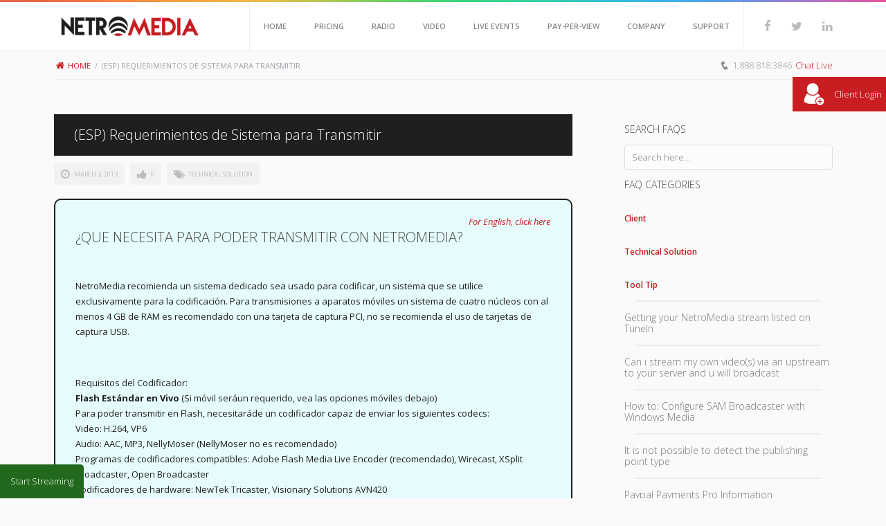

--- FILE ---
content_type: text/html; charset=UTF-8
request_url: https://www.netromedia.com/faq/esp-requerimientos-de-sistema-para-transmitir/
body_size: 9792
content:
<!DOCTYPE html>
<html lang="en-US" prefix="og: http://ogp.me/ns#">
<!--[if IE 8 ]><html class="ie ie8" lang="en"> <![endif]-->
<!--[if gte IE 9 ]><html class="no-js ie9" lang="en"> <![endif]-->
<head>
<meta charset="UTF-8" /><title>FAQ (ESP) Requerimientos de Sistema para Transmitir - NetroMedia Streaming Solutions</title>
<meta http-equiv="Content-Type" content="text/html; charset=UTF-8" />	<meta name="generator" content="WordPress 4.4.33" />
<link rel="profile" href="http://gmpg.org/xfn/11" /><link rel="pingback" href="https://www.netromedia.com/xmlrpc.php" />
<meta name="viewport" content="width=device-width, height=device-height, initial-scale=1.0, maximum-scale=1.0" />
<meta name="apple-mobile-web-app-capable" content="yes" />
<link rel="profile" href="http://gmpg.org/xfn/11">
<link rel="pingback" href="https://www.netromedia.com/xmlrpc.php">
<link rel="shortcut icon" href="http://www.netromedia.com/wp-content/uploads/2015/01/favicon.png" type="image/x-icon" />
<link rel="apple-touch-icon" href="images/apple-touch-icon.png">
<link rel="apple-touch-icon" sizes="72x72" href="images/apple-touch-icon-72x72.png">
<link rel="apple-touch-icon" sizes="114x114" href="images/apple-touch-icon-114x114.png">
<script src="https://ajax.googleapis.com/ajax/libs/jquery/2.1.3/jquery.min.js"></script>
<script src="https://ajax.googleapis.com/ajax/libs/jqueryui/1.11.3/jquery-ui.min.js"></script>
<link rel="stylesheet" href="https://ajax.googleapis.com/ajax/libs/jqueryui/1.11.3/themes/smoothness/jquery-ui.css" />
<script>
var lS = "";
</script>
<script type="text/javascript">

        var _gaq = _gaq || [];
        _gaq.push(['_setAccount', 'UA-142907-1']);
        _gaq.push(['_setAllowLinker', true]);
        _gaq.push(['_trackPageview']);

        (function () {
            var ga = document.createElement('script'); ga.type = 'text/javascript'; ga.async = true;
            ga.src = ('https:' == document.location.protocol ? 'https://ssl' : 'http://www') + '.google-analytics.com/ga.js';
            var s = document.getElementsByTagName('script')[0]; s.parentNode.insertBefore(ga, s);
        })();

	</script>

<script>window.message="Your message has been sent sucessfully!";</script>
<!-- This site is optimized with the Yoast SEO plugin v3.0.7 - https://yoast.com/wordpress/plugins/seo/ -->
<link rel="canonical" href="https://www.netromedia.com/faq/esp-requerimientos-de-sistema-para-transmitir/" />
<meta property="og:locale" content="en_US" />
<meta property="og:type" content="article" />
<meta property="og:title" content="FAQ (ESP) Requerimientos de Sistema para Transmitir - NetroMedia Streaming Solutions" />
<meta property="og:description" content="&nbsp;For English, click here&iquest;Que necesita para poder transmitir con NetroMedia?&nbsp;NetroMedia recomienda un sistema dedicado sea usado para codificar, un sistema que se utilice exclusivamente para la codificaci&oacute;n. Para transmisiones a ..." />
<meta property="og:url" content="https://www.netromedia.com/faq/esp-requerimientos-de-sistema-para-transmitir/" />
<meta property="og:site_name" content="NetroMedia Streaming Solutions" />
<meta property="article:section" content="Technical Solution" />
<!-- / Yoast SEO plugin. -->

<link rel="alternate" type="application/rss+xml" title="NetroMedia Streaming Solutions &raquo; Feed" href="https://www.netromedia.com/feed/" />
<link rel="alternate" type="application/rss+xml" title="NetroMedia Streaming Solutions &raquo; Comments Feed" href="https://www.netromedia.com/comments/feed/" />
<link rel="alternate" type="application/rss+xml" title="NetroMedia Streaming Solutions &raquo; (ESP) Requerimientos de Sistema para Transmitir Comments Feed" href="https://www.netromedia.com/faq/esp-requerimientos-de-sistema-para-transmitir/feed/" />
		<script type="text/javascript">
			window._wpemojiSettings = {"baseUrl":"https:\/\/s.w.org\/images\/core\/emoji\/72x72\/","ext":".png","source":{"concatemoji":"https:\/\/www.netromedia.com\/wp-includes\/js\/wp-emoji-release.min.js?ver=4.4.33"}};
			!function(e,n,t){var a;function i(e){var t=n.createElement("canvas"),a=t.getContext&&t.getContext("2d"),i=String.fromCharCode;return!(!a||!a.fillText)&&(a.textBaseline="top",a.font="600 32px Arial","flag"===e?(a.fillText(i(55356,56806,55356,56826),0,0),3e3<t.toDataURL().length):"diversity"===e?(a.fillText(i(55356,57221),0,0),t=a.getImageData(16,16,1,1).data,a.fillText(i(55356,57221,55356,57343),0,0),(t=a.getImageData(16,16,1,1).data)[0],t[1],t[2],t[3],!0):("simple"===e?a.fillText(i(55357,56835),0,0):a.fillText(i(55356,57135),0,0),0!==a.getImageData(16,16,1,1).data[0]))}function o(e){var t=n.createElement("script");t.src=e,t.type="text/javascript",n.getElementsByTagName("head")[0].appendChild(t)}t.supports={simple:i("simple"),flag:i("flag"),unicode8:i("unicode8"),diversity:i("diversity")},t.DOMReady=!1,t.readyCallback=function(){t.DOMReady=!0},t.supports.simple&&t.supports.flag&&t.supports.unicode8&&t.supports.diversity||(a=function(){t.readyCallback()},n.addEventListener?(n.addEventListener("DOMContentLoaded",a,!1),e.addEventListener("load",a,!1)):(e.attachEvent("onload",a),n.attachEvent("onreadystatechange",function(){"complete"===n.readyState&&t.readyCallback()})),(a=t.source||{}).concatemoji?o(a.concatemoji):a.wpemoji&&a.twemoji&&(o(a.twemoji),o(a.wpemoji)))}(window,document,window._wpemojiSettings);
		</script>
		<style type="text/css">
img.wp-smiley,
img.emoji {
	display: inline !important;
	border: none !important;
	box-shadow: none !important;
	height: 1em !important;
	width: 1em !important;
	margin: 0 .07em !important;
	vertical-align: -0.1em !important;
	background: none !important;
	padding: 0 !important;
}
</style>
<link rel='stylesheet' id='rs-plugin-settings-css'  href='https://www.netromedia.com/wp-content/plugins/revslider/rs-plugin/css/settings.css?rev=4.2.1&#038;ver=4.4.33' type='text/css' media='all' />
<style id='rs-plugin-settings-inline-css' type='text/css'>
.lt-ie9 .tp-caption.very_large_text_league {
position:absolute;
color:#fff;
text-shadow:0px 2px 5px rgba(0, 0, 0, 0.5);
font-weight:normal;
font-size:80px;
line-height:68px;
margin:0px;
border-width:0px;
border-style:none;
white-space:nowrap;
letter-spacing:1px;
font-family:"LeagueGothicRegular","Helvetica Neue",Helvetica,Arial,Sans-Serif;
background:#000;
padding-top:3px;
}
</style>
<link rel='stylesheet' id='rs-captions-css'  href='https://www.netromedia.com/wp-content/plugins/revslider/rs-plugin/css/dynamic-captions.css?rev=4.2.1&#038;ver=4.4.33' type='text/css' media='all' />
<link rel='stylesheet' id='torque-reset-css'  href='https://www.netromedia.com/wp-content/themes/torque/css/reset.css?ver=4.4.33' type='text/css' media='all' />
<link rel='stylesheet' id='torque-main-css'  href='https://www.netromedia.com/wp-content/themes/torque/style.css?ver=4.4.33' type='text/css' media='all' />
<link rel='stylesheet' id='torque-styles-css'  href='https://www.netromedia.com/wp-content/themes/torque/css/styles.css?ver=4.4.33' type='text/css' media='all' />
<link rel='stylesheet' id='torque-elements-css'  href='https://www.netromedia.com/wp-content/themes/torque/css/elements.css?ver=4.4.33' type='text/css' media='all' />
<link rel='stylesheet' id='torque-font-awesome-css'  href='https://www.netromedia.com/wp-content/themes/torque/css/font-awesome.css?ver=4.4.33' type='text/css' media='all' />
<link rel='stylesheet' id='torque-jquery.mmenu-css'  href='https://www.netromedia.com/wp-content/themes/torque/css/jquery.mmenu.css?ver=4.4.33' type='text/css' media='all' />
<link rel='stylesheet' id='torque-bx-css'  href='https://www.netromedia.com/wp-content/themes/torque/css/bxslider.css?ver=4.4.33' type='text/css' media='all' />
<link rel='stylesheet' id='torque-Open+Sans-css'  href='https://fonts.googleapis.com/css?family=Open+Sans%3A300%2C400italic%2C400%2C600%2C800%2C700&#038;ver=4.4.33' type='text/css' media='all' />
<link rel='stylesheet' id='torque-fancy-css'  href='https://www.netromedia.com/wp-content/themes/torque/css/fancybox/jquery.fancybox.css?ver=4.4.33' type='text/css' media='all' />
<link rel='stylesheet' id='flexslidercss-css'  href='https://www.netromedia.com/wp-content/themes/torque-child/css/flexslider.css?ver=4.4.33' type='text/css' media='all' />
<link rel='stylesheet' id='child-css'  href='https://www.netromedia.com/wp-content/themes/torque-child/style.css?ver=4.4.33' type='text/css' media='all' />
<link rel='stylesheet' id='netro-grid-css'  href='https://www.netromedia.com/wp-content/themes/torque-child/css/netrogrid.css?ver=4.4.33' type='text/css' media='all' />
<link rel='stylesheet' id='netro-toggle-css'  href='https://www.netromedia.com/wp-content/themes/torque-child/css/toggle.css?ver=4.4.33' type='text/css' media='all' />
<link rel='stylesheet' id='radio-buttons-css'  href='https://www.netromedia.com/wp-content/themes/torque-child/css/radiobuttons.css?ver=4.4.33' type='text/css' media='all' />
<link rel='stylesheet' id='torque-child-responsive-css'  href='https://www.netromedia.com/wp-content/themes/torque-child/css/responsive.css?ver=4.4.33' type='text/css' media='all' />
<link rel='stylesheet' id='email-css'  href='https://www.netromedia.com/wp-content/themes/torque-child/css/emailcss.css?ver=4.4.33' type='text/css' media='all' />
<script type='text/javascript' src='https://www.netromedia.com/wp-includes/js/jquery/jquery.js?ver=1.11.3'></script>
<script type='text/javascript' src='https://www.netromedia.com/wp-includes/js/jquery/jquery-migrate.min.js?ver=1.2.1'></script>
<script type='text/javascript' src='https://www.netromedia.com/wp-content/plugins/revslider/rs-plugin/js/jquery.themepunch.plugins.min.js?rev=4.2.1&#038;ver=4.4.33'></script>
<script type='text/javascript' src='https://www.netromedia.com/wp-content/plugins/revslider/rs-plugin/js/jquery.themepunch.revolution.min.js?rev=4.2.1&#038;ver=4.4.33'></script>
<script type='text/javascript' src='https://maps.googleapis.com/maps/api/js?v=3.exp&#038;sensor=false&#038;ver=4.4.33'></script>
<link rel='https://api.w.org/' href='https://www.netromedia.com/wp-json/' />
<link rel="EditURI" type="application/rsd+xml" title="RSD" href="https://www.netromedia.com/xmlrpc.php?rsd" />
<link rel="wlwmanifest" type="application/wlwmanifest+xml" href="https://www.netromedia.com/wp-includes/wlwmanifest.xml" /> 
<meta name="generator" content="WordPress 4.4.33" />
<link rel='shortlink' href='https://www.netromedia.com/?p=2492' />
<link rel="alternate" type="application/json+oembed" href="https://www.netromedia.com/wp-json/oembed/1.0/embed?url=https%3A%2F%2Fwww.netromedia.com%2Ffaq%2Fesp-requerimientos-de-sistema-para-transmitir%2F" />
<link rel="alternate" type="text/xml+oembed" href="https://www.netromedia.com/wp-json/oembed/1.0/embed?url=https%3A%2F%2Fwww.netromedia.com%2Ffaq%2Fesp-requerimientos-de-sistema-para-transmitir%2F&#038;format=xml" />
	
 <style type="text/css">
.woocommerce .price,.button,.one_fourth,.one_half,.three_fourth,.one_third,.one-third,.sixteen,.fifteen,.one_third,.a-tab,p,.jstwitter,ul li, ol li,.footerCredits .columns,.textwidget,.port-item-container,#contact small,.blog-meta,#calendar_wrap{
	 	font-weight:normal !important;
 	 	}
 	
 	ul.menu li a{ 
 	font-weight:600 !important;
 	 	}
 	
 	h1{ 	font-weight:300 !important;
 	 	}
 	
 	h2{ 	font-weight:300 !important;
 	 	}
 	
 	h3{ 	font-weight:300 !important;
 	 	}
 	
 	h4{ 	font-weight:300 !important;
 	 	}
 	
 	h5{ 	font-weight:300 !important;
 	 	}
 	
 	h6{ 	font-weight:300 !important;
 	 	}
 	
 		</style>

<script type="text/javascript">jQuery(function() { jQuery("#menu").clone().attr('id', 'menu-desktop' ).insertBefore("#menu");jQuery("#menu").mmenu({  transitionDuration: 2000,  position: "left",  zposition: "front",   slidingSubmenus: false,   classes: "mm-light"	  });});</script>
<style  type="text/css">
/* start body */
body{
background-color: #;
background-repeat:  ;
background-position: ;
background-size: ; 
} /* end body */

#page_header h3{color:#9CA2AA;}

body.admin-bar #header {    top: 32px;}

/* THEME  MAIN COLOR */
p a,h1 a:hover, h2 a:hover, h3 a:hover, h4 a:hover, h5 a:hover, h6 a:hover,blockquote,ul.list li i.text_color,
ul.list_2 li i,.list_2 ul li i,.avatar_title h5 span a,#header nav ul li.dropdown ul li a:hover,#page_header ul li a,
.feature_icon,.features_pushed:before,.pagination_menu i:hover,.meta li a:hover,.meta-categories a:hover,.widget_categories li h6 a,
.mini_post header h6:hover, .mini_post li:hover,#main_footer .col ul li a:hover,.pricing_column h2,
.tabs > ul li a.inactive:hover,.accordion h2:hover, .accordion h3:hover, .accordion h4:hover, .accordion h5:hover, .accordion h6:hover,
.text_color,.footer-contact i, .tweet_list li i,.widget_archive a:hover,.widget_recent_comments a:hover,.blog-single-tags a:hover
{color:#c91d22 ;} 

.dropcap_alt,blockquote.alt2,.img_overlay,.coloured_wrapper.defaultcolor_wrap:before,.meta-button:hover,.tagcloud a:hover,
#totop:hover,.pricing_column.active,.highlight
{background:#c91d22 ;} 

::selection{background:#c91d22;color:#fff;} 
::-moz-selection{background:#c91d22 ;color:#fff;} 

blockquote{border-left: 2px solid #c91d22;}
.features:hover .feature_icon{
	background: #c91d22;
	border: 1px solid #c91d22;
	background-image: -o-linear-gradient(top, #c91d22, #c91d22);
	background-image: -ms-linear-gradient(top, #c91d22, #c91d22);
	background-image: -moz-linear-gradient(top, #c91d22, #c91d22);
	background-image: -webkit-linear-gradient(top, #c91d22, #c91d22);
}
.notification{
	border: 1px solid #c91d22;
	background: #c91d22;
	background-image: -o-linear-gradient(top, #c91d22, #c91d22);
	background-image: -ms-linear-gradient(top, #c91d22, #c91d22);
	background-image: -moz-linear-gradient(top, #c91d22, #c91d22);
	background-image: -webkit-linear-gradient(top, #c91d22, #c91d22);
	
}
.vertical_tabs ul li.active:after{background: url(https://www.netromedia.com/wp-content/themes/torque/img/buttontip_orange.png);}.features:hover .feature_icon, .notification, .vertical_tabs ul li.active, .btn_color{text-shadow: 0 1px 1px rgba(0,0,0,0.2);color: #fff;border: 1px solid #c94e3a;border-right: 0;background: #e6624d;background-image: -o-linear-gradient(top, #f36f5a, #e6624d);background-image: -ms-linear-gradient(top, #f36f5a, #e6624d);background-image: -moz-linear-gradient(top, #f36f5a, #e6624d);background-image: -webkit-linear-gradient(top, #f36f5a, #e6624d);}.btn_color:hover{text-shadow: 0 1px 1px rgba(0,0,0,0.2);	color: #fff;background: #f36f5a;background-image: -o-linear-gradient(top, #ff7c67, #f36f5a);	background-image: -ms-linear-gradient(top, #ff7c67, #f36f5a);	background-image: -moz-linear-gradient(top, #ff7c67, #f36f5a);	background-image: -webkit-linear-gradient(top, #ff7c67, #f36f5a);}.btn_color:active{	text-shadow: 0 1px 1px rgba(0,0,0,0.2);color: #fff;background: #e6624d;background-image: -o-linear-gradient(bottom, #f36f5a, #e6624d);	background-image: -ms-linear-gradient(bottom, #f36f5a, #e6624d);background-image: -moz-linear-gradient(bottom, #f36f5a, #e6624d);background-image: -webkit-linear-gradient(bottom, #f36f5a, #e6624d);}</style>

	
<script type="text/javascript"> window.theme_url = "https://www.netromedia.com/wp-content/themes/torque/";var $j = jQuery.noConflict();
jQuery(window).load(function () {
	$j(".woocommerce a.button,.woocommerce input.button,.woocommerce button.button").addClass("btn orange medium");
	$j("aside.sidebar .woocommerce a.button,aside.sidebar .woocommerce button.button,aside.sidebar .woocommerce input.button").removeClass("small medium large").addClass("small");
	$j(".add_to_cart_button,.single_add_to_cart_button").removeClass("lime white red orange yellow green teal blue purple black grey").addClass("btn medium  orange").removeClass("button"); 
	$j(".woocommerce a.button,.woocommerce input.button,.woocommerce button.button,aside.sidebar .woocommerce a.button,aside.sidebar .woocommerce button.button,aside.sidebar .woocommerce input.button").removeClass("button");

setTimeout(function(){
jQuery('.woocommerce #payment input#place_order').removeClass("button").addClass("btn orange medium");
}, 2000);

});
$j(document).ready(function() {
	$j(".woocommerce a.button,.woocommerce input.button,.woocommerce button.button,.woocommerce input#submit").addClass("btn orange medium");
	$j("aside.sidebar .woocommerce a.button,aside.sidebar .woocommerce button.button,aside.sidebar .woocommerce input.button").removeClass("small medium large").addClass("small");
	$j(".add_to_cart_button,.single_add_to_cart_button").removeClass("lime white red orange yellow green teal blue purple black grey").addClass("btn small  orange").removeClass("button"); 
	$j(".woocommerce a.button,.woocommerce input.button,.woocommerce button.button,aside.sidebar .woocommerce a.button,aside.sidebar .woocommerce button.button,aside.sidebar .woocommerce input.button").removeClass("button");

	});
</script>



</head>
<body class="single single-faq postid-2492 fadein">

 
<!-- Header -->
<header id="header"> <div class="container"><!-- CONTAINER -->
<!-- Logo -->					
<a href="http://www.netromedia.com" id="nav_logo"><img class="img-responsive" alt="NetroMedia Streaming Solutions" src="http://www.netromedia.com/wp-content/uploads/2015/01/NetroLogoWeb.png"    /></a>


<ul class="socialicons">
    <li><a target="_blank"  href="https://www.facebook.com/netromedia" title="Facebook"><i class="fa fa-facebook"></i></a></li><li><a target="_blank"  href="http://www.twitter.com/NetroMedia" title="Twitter"><i class="fa fa-twitter"></i></a></li><li><a target="_blank"  href="https://www.linkedin.com/company/357639" title="NetroMedia on LinkedIn"><i class="fa fa-linkedin"></i></a></li>          </ul>
          
            <div id="mobile_nav"><a href="#menu"></a></div><!-- MOBILE SELECT NAV -->
            <nav id="menu"><!-- MAIN NAVIGATION -->
            	
		<ul id="menu-main-menu" class="menu"><li class=" dropdown  menu-item menu-item-type-post_type menu-item-object-page"><a class=""  href="https://www.netromedia.com/"><span>Home</span></a></li>
<li class=" dropdown  menu-item menu-item-type-post_type menu-item-object-page menu-item-has-children"><a class=""  href="https://www.netromedia.com/pricing/"><span>Pricing</span></a>
<ul class="level-2 menu-odd ">
	<li class="  menu-item menu-item-type-post_type menu-item-object-page"><a class=""  href="https://www.netromedia.com/knowledge-centre/bandwidth-calculator/"><span>Bandwidth Calculator</span></a></li>
</ul>
</li>
<li class=" dropdown  menu-item menu-item-type-post_type menu-item-object-page menu-item-has-children"><a class=""  href="https://www.netromedia.com/radio/"><span>Radio</span></a>
<ul class="level-2 menu-odd ">
	<li class="  menu-item menu-item-type-post_type menu-item-object-page"><a class=""  href="https://www.netromedia.com/radio-app/"><span>Radio App</span></a></li>
	<li class="  menu-item menu-item-type-post_type menu-item-object-page"><a class=""  href="https://www.netromedia.com/radio/radio-streaming-programs/"><span>Radio Streaming Programs</span></a></li>
	<li class="  menu-item menu-item-type-post_type menu-item-object-page"><a class=""  href="https://www.netromedia.com/radio/radio-streaming-introduction/"><span>Radio Streaming Introduction</span></a></li>
	<li class="  menu-item menu-item-type-post_type menu-item-object-page"><a class=""  href="https://www.netromedia.com/radio/radio-streaming-examples/"><span>Radio Streaming Examples</span></a></li>
</ul>
</li>
<li class=" dropdown  menu-item menu-item-type-post_type menu-item-object-page menu-item-has-children"><a class=""  href="https://www.netromedia.com/video/"><span>Video</span></a>
<ul class="level-2 menu-odd ">
	<li class="  menu-item menu-item-type-post_type menu-item-object-page"><a class=""  href="https://www.netromedia.com/video/video-streaming-programs/"><span>Video Streaming Programs</span></a></li>
	<li class="  menu-item menu-item-type-post_type menu-item-object-page"><a class=""  href="https://www.netromedia.com/video/video-streaming-introduction/"><span>Video Streaming Introduction</span></a></li>
	<li class="  menu-item menu-item-type-post_type menu-item-object-page"><a class=""  href="https://www.netromedia.com/video/flash-streaming/"><span>Flash Streaming</span></a></li>
	<li class="  menu-item menu-item-type-post_type menu-item-object-page"><a class=""  href="https://www.netromedia.com/video/video-streaming-examples/"><span>Video Streaming Examples</span></a></li>
	<li class="  menu-item menu-item-type-post_type menu-item-object-page"><a class=""  href="https://www.netromedia.com/mobile/"><span>Mobile</span></a></li>
</ul>
</li>
<li class=" dropdown  menu-item menu-item-type-post_type menu-item-object-page menu-item-has-children"><a class=""  href="https://www.netromedia.com/live-events/"><span>Live Events</span></a>
<ul class="level-2 menu-odd ">
	<li class="  menu-item menu-item-type-post_type menu-item-object-page"><a class=""  href="https://www.netromedia.com/live-events/live-event-streaming-programs/"><span>Live Event Streaming Programs</span></a></li>
	<li class="  menu-item menu-item-type-post_type menu-item-object-page"><a class=""  href="https://www.netromedia.com/live-events/live-event-streaming-introduction/"><span>Live Event Streaming Introduction</span></a></li>
	<li class="  menu-item menu-item-type-post_type menu-item-object-page"><a class=""  href="https://www.netromedia.com/radio-app/"><span>Radio App</span></a></li>
</ul>
</li>
<li class=" dropdown  menu-item menu-item-type-post_type menu-item-object-page menu-item-has-children"><a class=""  href="https://www.netromedia.com/pay-per-view/"><span>Pay-Per-View</span></a>
<ul class="level-2 menu-odd ">
	<li class="  menu-item menu-item-type-post_type menu-item-object-page"><a class=""  href="https://www.netromedia.com/pay-per-view/pay-per-view-streaming-programs/"><span>Pay-Per-View Streaming Programs</span></a></li>
	<li class="  menu-item menu-item-type-custom menu-item-object-custom"><a class=""  target="_blank" href="http://ppvdemolive.netro.ca/"><span>Pay-Per-View Live Demo</span></a></li>
	<li class="  menu-item menu-item-type-custom menu-item-object-custom"><a class=""  target="_blank" href="http://ppvdemo.netro.ca/"><span>Pay-Per-View On-Demand Demo</span></a></li>
	<li class="  menu-item menu-item-type-post_type menu-item-object-page"><a class=""  href="https://www.netromedia.com/pay-per-view/pay-per-view-streaming-examples/"><span>Pay-Per-View Streaming Examples</span></a></li>
</ul>
</li>
<li class=" dropdown  menu-item menu-item-type-post_type menu-item-object-page menu-item-has-children"><a class=""  href="https://www.netromedia.com/company/"><span>Company</span></a>
<ul class="level-2 menu-odd ">
	<li class="  menu-item menu-item-type-post_type menu-item-object-page"><a class=""  href="https://www.netromedia.com/company/partners/"><span>Partners</span></a></li>
	<li class="  menu-item menu-item-type-post_type menu-item-object-page"><a class=""  href="https://www.netromedia.com/company/around-the-world/"><span>Around the World</span></a></li>
	<li class="  menu-item menu-item-type-post_type menu-item-object-page current_page_parent"><a class=""  href="https://www.netromedia.com/company/netromedia-news/"><span>NetroMedia News</span></a></li>
	<li class="  menu-item menu-item-type-post_type menu-item-object-page"><a class=""  href="https://www.netromedia.com/company/contact-us/"><span>Contact Us</span></a></li>
</ul>
</li>
<li class=" dropdown  menu-item menu-item-type-custom menu-item-object-custom menu-item-has-children"><a class=""  href="/company/contact-us"><span>Support</span></a>
<ul class="level-2 menu-odd ">
	<li class="  menu-item menu-item-type-post_type menu-item-object-page"><a class=""  href="https://www.netromedia.com/knowledge-centre/"><span>Knowledge Centre</span></a></li>
	<li class="  menu-item menu-item-type-post_type menu-item-object-page"><a class=""  href="https://www.netromedia.com/support-levels/"><span>Support Levels</span></a></li>
	<li class="  menu-item menu-item-type-custom menu-item-object-custom"><a class=""  href="https://www.netromedia.com/faq"><span>Streaming FAQs</span></a></li>
</ul>
</li>
</ul></nav>
</div>
</header>

	


	

	<header id="page_header">
	<div class="container">
		<div id="topNetroBar">
			<nav class="theCrumbs">
				<ul>
					<ul id="breadcrumbs"><li><a href="https://www.netromedia.com/home"><i class="fa fa-home"></i>Home</a></li><li class="separator"> / </li><li>(ESP) Requerimientos de Sistema para Transmitir</li></ul>				</ul>
			</nav>
			<div id="callNetro">
				<img src="/wp-content/themes/torque-child/images/phone-icon.png" alt="Call NetroMedia Now">
				<a class="netroPhone" href="tel:18888183846">1.888.818.3846</a>
				<a style="color: #c91d22;" class= "netroPhone" href="#" onclick="event.preventDefault();Intercom('show');">Chat Live</a>
			</div>
		</div>
			
				
	</div>
</header>

		<main>
		<div class="container">
				<div class="row">



					

				 

	<div class="main_content">
	       

		
 <article id="post-2492">		

<header>		
<h1 class="faqTitle">(ESP) Requerimientos de Sistema para Transmitir</h1>

<a class="meta-button" href="https://www.netromedia.com/faq/esp-requerimientos-de-sistema-para-transmitir/"><i class="fa fa-clock-o"></i><span class="2015-04-29T15:24:44+00:00">March 3, 2013</span></a> 	  		
  
    <script>
		function increase_likes2492(id) {
		var ceva=2492; 
		jQuery.ajax({
		    type: "POST",
		     url: "https://www.netromedia.com/wp-content/themes/torque/inc/functions-custom-like.php",
		    data: "id="+ceva,
		    success: function(response){jQuery("#"+id+" span").html(response);    } });
		 }
		</script>

	<a  class="meta-button" id="nr_likes_2492"  onClick="increase_likes2492('nr_likes_2492');" href="javascript:;"><i class="fa fa-thumbs-up"></i><span>0</span></a>
		
			
<div class="meta-categories"><i class="fa fa-tags"></i><span> <a href="https://www.netromedia.com/category/technical-solutions/" title="View all posts in Technical Solution">Technical Solution</a></span></div>
</header>	
		<div class="theSolution">
            <address style="text-align: right;"><span style="display: none;">&nbsp;</span><a href="https://login.netromedia.com/Solutions/View.aspx?ID=426f135e-ecc2-4ab2-83ea-48a64bb9d43f">For English, click here</a></address><h3>&iquest;Que necesita para poder transmitir con NetroMedia?</h3><p>&nbsp;</p><p>NetroMedia recomienda un sistema dedicado sea usado para codificar, un sistema que se utilice exclusivamente para la codificaci&oacute;n. Para transmisiones a aparatos m&oacute;viles un sistema de cuatro n&uacute;cleos con al menos 4 GB de RAM es recomendado con una tarjeta de captura PCI, no se recomienda el uso de tarjetas de captura USB.</p><p>&nbsp;</p><p>Requisitos del Codificador:<br/><b>Flash Est&aacute;ndar en Vivo </b> (Si m&oacute;vil ser&aacute;un requerido, vea las opciones m&oacute;viles debajo)<br/>Para poder transmitir en Flash, necesitar&aacute;de un codificador capaz de enviar los siguientes codecs:<br/>Video: H.264, VP6<br/>Audio: AAC, MP3, NellyMoser (NellyMoser no es recomendado)<br/>Programas de codificadores compatibles: Adobe Flash Media Live Encoder (recomendado), Wirecast, XSplit Broadcaster, Open Broadcaster<br/>Codificadores de hardware: NewTek Tricaster, Visionary Solutions AVN420</p><p>&nbsp;</p><p><b>Flash Live para M&oacute;viles</b><br/>Para poder transmitir en Flash para m&oacute;viles, necesitar&aacute;de un codificador capaz de enviar los siguientes codecs:<br/>Video: H.264, preferente Baseline level 1.3<br/>Audio: AAC<br/>Programas de codificadores compatibles: Adobe Flash Media Live Encoder (Con plugin)(recomendado), Wirecast, XSplit Broadcaster, Open Broadcaster<br/>Codificadores de hardware: Visionary Solutions AVN420</p><p>&nbsp;</p><p><b>Adobe Flash Media Live Encoder Requerimientos de Sistema:<br/>Windows</b>:<br/>Para soporte H.264 y AAC: 1.67GHz Intel Core&trade;2 Duo procesador es necesario (3GHz Intel Core 2 Duo es recomendado)<br/>Para transmisiones de salidas m&uacute;ltiples: 3GHz Intel Core 2 Duo procesador y 2GB de RAM es necesario (4- o 8-nucleos en la maquina con 3GB de RAM es recomendado)<br/>Microsoft&reg; Windows&reg; XP con Service Pack 2 o 3; Windows Vista&reg; Business, Ultimate, o Enterprise; Windows Server&reg; 2003 (32-bit) Web Edition; o Windows 7 <br/>256MB de RAM (1GB recomendado) <br/>40MB de espacio disponible en el disco duro (excluye archivados FLV y F4V)<br/>1024&#215;768 en resoluci&oacute;n de pantalla a 32-bit de tarjeta de video <br/>Microsoft DirectShow compatible con dispositivo de captura de Video <br/>Microsoft DirectX End-User Runtime version 9.0c</p><p><br/><br/><b>Mac OS</b>:<br/>2GHz Intel Core 2 Duo o un procesador m&aacute;s r&aacute;pido<br/>Mac OS X v10.5.6 <br/>1GB de RAM<br/>50MB de espacio disponible en el disco duro (excluye archivados FLV y F4V)<br/>1024&#215;768 en resoluci&oacute;n de pantalla<br/>QuickTime compatible con capturadoras de audio/video<br/>QuickTime 7 o m&aacute;s reciente</p><p>&nbsp;</p><p><b>Adobe Flash Media Live Encoder Lista de Dispositivos Compatibles:</b><br/><b>Windows</b><br/><u><i>Webcams</i></u><br/>Creative Webcam Vista Plus<br/>Logitech QuickCam Fusion<br/>Logitech QuickCam Pro 5000<br/>Logitech QuickCam Express<br/>Logitech QuickCam Easy<br/>Microsoft LifeCam VX-1000<br/>Tarjetas de Captura<br/>FireWire, PCI IEEE 1394<br/>Osprey 100<br/>Osprey 440<br/>Osprey 450e<br/>Osprey 230<br/>Osprey 240e<br/>Osprey 530<br/>Osprey 560<br/>Osprey 700 HDe *<br/>Digital Rapids DRC 500<br/>Digital Rapids DRC-1600<br/>Epiphan VGA2USB LR<br/>Epiphan VGA2USB Pro<br/>BlackMagic Intensity Pro<br/>BlackMagic Decklink HD Extreme</p><p>* Requiere la versi&oacute;n del controlador 2.1.0.29 o mayor</p><p><u><i>Otros Dispositivos</i></u><br/>Canopus ADVC 1000<br/>Sony DCR &mdash;HC38E MiniDV Handycam<br/>DV Camera<br/>Sony DCR PC350<br/>Sony DCR HC96E<br/>Canon NTSC DC20<br/>Panasonic NV-GS35<br/>JVC GR-D770 High-Band<br/>Canon HV 10</p><p>&nbsp;</p><p><b>Macintosh</b><br/>Built-in iSight Camera<br/>Built-in Microphone<br/>Logitech QuickCam Vision Pro<br/>Unibrain Fire-i Digital Camera<br/>Firewire IEEE 1394 dispositivo compatible con DV<br/>BlackMagic Intensity Pro<br/>BlackMagic Decklink HD Extreme</p><p>Otros dispositivos ser&aacute;n compatibles pero no se han probado.</p><p>&nbsp;</p><p><b>Aqu&iacute;otros art&iacute;culos que le pueden interesar:</b></p><ul><li><a href="https://login.netromedia.com/Solutions/view.aspx?ID=1b29c852-44d8-4482-81a8-ca8790984814">Software requerido para transmitir Flash</a></li><li><a href="https://login.netromedia.com/Solutions/View.aspx?ID=75a32210-a944-4149-81fe-140bef7e31e8">C&oacute;mo: Borrar su Punto de Publicaci&oacute;n o Canal</a></li><li><a href="https://login.netromedia.com/Solutions/View.aspx?ID=20f17897-a349-4873-8ee5-e88ee193aab6">&iquest;C&oacute;mo: Escojo mi bitrate / bit rate?</a></li><li><a href="C&oacute;mo:%20Configuro%20mi%20servicio%20TRIAL%20-%20instrucciones">C&oacute;mo: Configuro mi servicio TRIAL &#8211; instrucciones</a></li><li><a href="http://login.netromedia.com/Solutions/view.aspx?ID=1783d277-9ccd-4dfe-88ca-f6e22f84ccfd">Requerimientos de Sistema para Transmitir</a></li><li><a href="https://login.netromedia.com/Solutions/View.aspx?ID=54809537-c3d7-4e3b-96f6-9d21967a5c62">C&oacute;mo: Nombrar y Tipos de Archivos Para En-Demanda</a></li></ul><p>&nbsp;</p>        </div>
        	
	<div class="blog-single-tags">
	Tagged:
		</div><hr>
		   
	<div class="post_pag">
            	</div>

 	
	
	</article>	
	
		<div class="flv_comment" id="flv_comment">
			</div>
		

</div>
	<aside class="col sidebar">
	
	<div id="search" class="widget widget_search side-widget"><h5>Search FAQs</h5>
		<div class="search-form">
			<form role="search" method="get" action="/?page_id=2495/">
				<div class="form-group">
				<input type="text" class="form-control" placeholder="Search here..." value="" name="s" title="Search for:">
				<input type="hidden" name="post_type" value="faq" /> 
				</div>
			</form>
		</div>
	</div>
    

<div class="gap_35"></div><hr class="gap_35"><div id="nav_menu-2" class="widget widget_nav_menu side-widget"><h5>FAQ Categories</h5><div class="menu-nfaq-container"><ul id="menu-nfaq" class="menu"><li id="menu-item-3521" class="menu-item menu-item-type-taxonomy menu-item-object-category menu-item-3521"><a href="https://www.netromedia.com/category/client/">Client</a></li>
<li id="menu-item-3519" class="menu-item menu-item-type-taxonomy menu-item-object-category menu-item-3519"><a href="https://www.netromedia.com/category/technical-solutions/">Technical Solution</a></li>
<li id="menu-item-3520" class="menu-item menu-item-type-taxonomy menu-item-object-category menu-item-3520"><a href="https://www.netromedia.com/category/tool-tip/">Tool Tip</a></li>
</ul></div></div><hr>
 
				
		
				<h5 class="faqSideTitle"><a href="https://www.netromedia.com/faq/getting-your-netromedia-stream-listed-on-tunein/">Getting your NetroMedia stream listed on TuneIn</a></h5>
				<hr>
				
		
				<h5 class="faqSideTitle"><a href="https://www.netromedia.com/faq/can-i-stream-my-own-videos-via-an-upstream-to-your-server-and-u-will-broadcast/">Can i stream my own video(s) via an upstream to your server and u will broadcast</a></h5>
				<hr>
				
		
				<h5 class="faqSideTitle"><a href="https://www.netromedia.com/faq/how-to-configure-sam-broadcaster-with-windows-media-3/">How to: Configure SAM Broadcaster with Windows Media</a></h5>
				<hr>
				
		
				<h5 class="faqSideTitle"><a href="https://www.netromedia.com/faq/it-is-not-possible-to-detect-the-publishing-point-type/">It is not possible to detect the publishing point type</a></h5>
				<hr>
				
		
				<h5 class="faqSideTitle"><a href="https://www.netromedia.com/faq/paypal-payments-pro-information-3/">Paypal Payments Pro Information</a></h5>
				<hr>
				
		
				<h5 class="faqSideTitle"><a href="https://www.netromedia.com/faq/how-to-on-demand-file-types-and-naming/">How to: On-Demand file types and naming</a></h5>
				<hr>
				
		
				<h5 class="faqSideTitle"><a href="https://www.netromedia.com/faq/esp-como-obtener-el-reproductor-integrado-para-windows-media-y-flash-3/">(ESP) Cómo: Obtener el reproductor integrado para Windows Media y Flash</a></h5>
				<hr>
				
		
				<h5 class="faqSideTitle"><a href="https://www.netromedia.com/faq/is-it-possible-to-view-video-streams-h-264-live-feed-natively-in-iphone-using-rtprtsp-3/">Is it possible to view video streams (H.264 live feed) natively in iPhone using RTP/RTSP?</a></h5>
				<hr>
				
		
				<h5 class="faqSideTitle"><a href="https://www.netromedia.com/faq/esp-como-configurar-microsoft-expression-encoder/">(ESP) Cómo: Configurar Microsoft Expression Encoder</a></h5>
				<hr>
				
		
				<h5 class="faqSideTitle"><a href="https://www.netromedia.com/faq/saving-your-session-in-windows-media-encoder/">Saving Your Session in Windows Media Encoder</a></h5>
				<hr>
				
				
		<p>Can't find what you're looking for?</p>
		<p><a href="/contact-us/">Contact Us</a></p>
</aside>
		
	
		</div></div></main>



	
      <footer id="sub_footer">
		<div class="container">
			<div class="row">
				<div class="col one_half">
					<div class="widget"><h4 class="title">Our tweets</h4><div class="widget-inner-container">
                 <div class="twitter-feed-container"><ul class="tweet_list"> <li><i class="fa fa-twitter"></i><span class="tweet_text"> <a href="javascript:;" class="user">@netromedia</a> T</span><span class="tweet_time">about 7 hours from now</span> </li></ul></div></div></div>				</div>
				
				<div class="col one_half">	
					<h2 class="widgettitle">Blog</h2>
		<ul class="blog-articles">
		 		<li>
				<a href="https://www.netromedia.com/streamtest-launches-stream-monitoring-service/">StreamTest Monitoring Service Check it out here :  https://www.streamtest.net/monitoring You could ...</a>
		<span>2 November 2009		</span>
		</li>
		 		<li>
				<a href="https://www.netromedia.com/load-testing/">Do you have enough resources to do the job when the stream goes live? Check out this link in post to...</a>
		<span>2 November 2009		</span>
		</li>
		 		</ul>
		 				</div>
			</div>
		</div>


		
			<a id="totop" href="#top"><i class="fa fa-angle-up"></i></a>
	</footer>
      
			<footer id="main_footer">
		<div class="container"><div class="row">
			<div class="col one_quarter">
				  <h4 class="title"><span class="light lCase">Support &#038; Tools</span></h4>			<div class="textwidget"><a href="/knowledge-centre">Knowledge Centre</a>
<br>
<a href="http://login.netromedia.com/" target="_blank">Client Login</a>
<br>
<a href="/knowledge-centre/bandwidth-calculator">Bandwidth Calculator</a>
<br>
<a href="http://www.streamtest.net/" target="_blank">Test Stream</a></div>
			
			</div>
			<div class="col one_quarter">
				 <h4 class="title"><span class="light lCase">Streaming Solutions</span></h4>			<div class="textwidget"><a href="/mobile/mobile-streaming-programs/">Mobile Streaming</a>
<br>
<a href="/live-events/live-event-streaming-programs/">Live Event Streaming</a>
<br>
<a href="/pay-per-view/pay-per-view-streaming-programs/">Pay-Per-View Streaming</a>
<br>
<a href="/video/video-streaming-programs/">Video Streaming</a>
<br>
<a href="/radio/radio-streaming-programs/">Radio Streaming</a>
</div>
			
			</div>
			<div class="col one_quarter">
				 <h4 class="title"><span class="light lCase">NetroMedia</span></h4>			<div class="textwidget"><a href="/company/contact-us/">Contact Us</a>
<br>
<a href="/company/netromedia-news/">News</a>
<br>
<a href="/case-studies">Case Studies</a>
<br>
<a href="/privacy">Privacy Statement</a>
<br>
<a href="/terms-of-use">Terms Of Use</a>
</div>
			
			</div>
			<div class="col one_quarter">
				 <h4 class="title"><span class="light lCase">About NetroMedia</span></h4>			<div class="textwidget">NetroMedia is a leading streaming media company, serving broadcasters worldwide for over a decade. We enable content owners to stream and monetize their media with solutions for mobile, video, radio, live events and pay-per-view (PPV). Broadcasters rely on our scaleable services to captivate their audiences anytime, anywhere, and on any device.</div>
			
			</div>
			

			<div class="copyRight">
				&copy; Copyright 2000 - 2026 | <a href="https://www.netromedia.com">NetroMedia Streaming</a>
				
			</div>
			<div id="nav_search"><!-- SEARCH -->
            	<form role="search" id="nav_searchbox"  method="get" action="https://www.netromedia.com/">
               		<input type="text" class="form-control"   value="" name="s"  title="Search for:">
             		 <input type="submit" value="Search" class="display_none" />
            		</form>
			</div><!-- SEARCH END -->
			<div style="clear:both;">
				<a href="http://www.dmca.com/Protection/Status.aspx?ID=bfb8a6b0-425f-44ca-8338-07ccdaaa6dc9&refurl=http://netromedia.com" title="DMCA.com Protection Status" class="dmca-badge"> <img src ="//images.dmca.com/Badges/dmca_protected_sml_120m.png?ID=bfb8a6b0-425f-44ca-8338-07ccdaaa6dc9"  alt="DMCA.com Protection Status" /></a>  <script src="https://webcdn.streamtest.net/streamtest.js" type="text/javascript"></script>
				</div>
		</div>

		</div>
		<a id="chatButtonMobile" href="http://login.netromedia.com/Users/Login.aspx?Redirect=~%2fdefault.aspx" target="_blank">Client Login</a>
		<a id="startStreaming" href="/registration">Start Streaming</a>
		<div id="toTopContain">
			<label id="toTop">Scroll Up</label>
		</div>
	</footer>
     
	

<script type='text/javascript' src='https://www.netromedia.com/wp-content/themes/torque-child/js/jquery.flexslider.js?ver=4.4.33'></script>
<script type='text/javascript' src='https://www.netromedia.com/wp-content/themes/torque-child/js/scrolltop.js?ver=4.4.33'></script>
<script type='text/javascript' src='https://www.netromedia.com/wp-content/themes/torque-child/js/sliderstart.js?ver=4.4.33'></script>
<script type='text/javascript' src='https://www.netromedia.com/wp-content/themes/torque/js/plugins.js?ver=4.4.33'></script>
<script type='text/javascript' src='https://www.netromedia.com/wp-content/themes/torque/js/jquery.cookie.js?ver=4.4.33'></script>
<script type='text/javascript' src='https://www.netromedia.com/wp-content/themes/torque/js/backstretch.js?ver=4.4.33'></script>
<script type='text/javascript' src='https://www.netromedia.com/wp-content/themes/torque/js/bxslider.js?ver=4.4.33'></script>
<script type='text/javascript' src='https://www.netromedia.com/wp-content/themes/torque/css/fancybox/jquery.fancybox.js?ver=4.4.33'></script>
<script type='text/javascript' src='https://www.netromedia.com/wp-content/themes/torque/js/sudoSlider.min.js?ver=4.4.33'></script>
<script type='text/javascript' src='https://www.netromedia.com/wp-content/themes/torque/js/isotope.js?ver=4.4.33'></script>
<script type='text/javascript' src='https://www.netromedia.com/wp-content/themes/torque/js/jquery.gmap.min.js?ver=4.4.33'></script>
<script type='text/javascript' src='https://www.netromedia.com/wp-content/themes/torque/js/fitvids.js?ver=4.4.33'></script>
<script type='text/javascript' src='https://www.netromedia.com/wp-content/themes/torque/js/modernizr.js?ver=4.4.33'></script>
<script type='text/javascript' src='https://www.netromedia.com/wp-content/themes/torque/js/jquery.mmenu.js?ver=4.4.33'></script>
<script type='text/javascript' src='https://www.netromedia.com/wp-includes/js/comment-reply.min.js?ver=4.4.33'></script>
<script type='text/javascript' src='https://www.netromedia.com/wp-includes/js/wp-embed.min.js?ver=4.4.33'></script>

 
<script type='text/javascript' >
sWOResponse='';
if(typeof sWOTrackPage=='function')sWOTrackPage();
</script>


</body>
</html>

--- FILE ---
content_type: text/css
request_url: https://www.netromedia.com/wp-content/plugins/revslider/rs-plugin/css/dynamic-captions.css?rev=4.2.1&ver=4.4.33
body_size: 581
content:
.tp-caption.very_large_text {
position:absolute;
color:#fff;
text-shadow:0px 2px 5px rgba(0, 0, 0, 0.5);
font-weight:700;
font-size:60px;
line-height:60px;
font-family:Arial;
margin:0px;
border-width:0px;
border-style:none;
white-space:nowrap;
letter-spacing:-2px;
}

.tp-caption.medium_text {
position:absolute;
color:#fff;
text-shadow:0px 2px 5px rgba(0, 0, 0, 0.5);
font-weight:700;
font-size:20px;
line-height:20px;
font-family:Arial;
margin:0px;
border-width:0px;
border-style:none;
white-space:nowrap;
}

.tp-caption.large_bold_white_thin {
font-size:58px;
line-height:60px;
font-weight:300;
font-family:"Open Sans";
color:rgb(255, 255, 255);
text-decoration:none;
background-color:transparent;
border-width:0px;
border-color:rgb(255, 214, 88);
border-style:none;
}

.tp-caption.medium_bg_red_thin {
font-size:20px;
line-height:20px;
font-weight:300;
font-family:"Open Sans";
color:rgb(255, 255, 255);
text-decoration:none;
padding:10px;
background-color:rgb(227, 58, 12);
border-width:0px;
border-color:rgb(255, 214, 88);
border-style:none;
}

.tp-caption.small_light_white {
font-size:17px;
line-height:28px;
font-weight:300;
font-family:"Open Sans";
color:rgb(255, 255, 255);
text-decoration:none;
background-color:transparent;
padding:0px;
border-width:0px;
border-color:rgb(255, 214, 88);
border-style:none;
}

.tp-caption.netropadding {
font-size:18px;
line-height:26px;
font-weight:300;
font-family:"Open Sans";
color:#eeeeee;
text-decoration:none;
background-color:rgb(0, 0, 0);
background-color:rgba(0, 0, 0, 0.7);
padding:90px 60px 50px 30px;
text-shadow:none;
margin:0px;
border-width:0px;
border-color:rgb(255, 214, 88);
border-style:none;
}

.tp-caption.large_text_red {
font-size:40px;
line-height:40px;
font-weight:300;
font-family:"Open Sans";
color:#d91d12;
text-decoration:none;
text-shadow:rgba(0, 0, 0, 0.7) 1px 1px 3px;
margin:0px;
white-space:nowrap;
background-color:transparent;
border-width:0px;
border-color:rgb(182, 5, 21);
border-style:none;
}

.tp-caption.redthin {
font-size:20px;
line-height:20px;
font-weight:300;
font-family:"Open Sans";
color:rgb(255, 255, 255);
text-decoration:none;
padding:10px;
background-color:rgb(201, 29, 26);
border-width:0px;
border-color:rgb(255, 214, 88);
border-style:none;
}

.tp-caption.authorlink {
font-size:12px;
line-height:20px;
font-weight:300;
font-family:"Open Sans";
color:rgb(255, 255, 255);
text-decoration:none;
padding:5px 10px;
background-color:rgb(0, 0, 0);
background-color:rgba(0, 0, 0, 0.701961);
border-width:0px;
border-color:rgb(255, 214, 88);
border-style:none;
}

.tp-caption.golivethin {
font-size:20px;
line-height:20px;
font-weight:300;
font-family:"Open Sans";
color:#ffffff;
text-decoration:none;
padding:10px 10px 10px 10px;
background-color:rgb(108, 163, 20);
background-color:rgba(108, 163, 20, 1);
border-width:0px;
border-color:rgb(255, 214, 88);
border-style:none;
}

.tp-caption.small_thin_grey {
font-size:18px;
line-height:26px;
font-weight:300;
font-family:"Open Sans";
color:rgb(117, 117, 117);
text-decoration:none;
background-color:transparent;
padding:1px 4px 0px;
text-shadow:none;
margin:0px;
border-width:0px;
border-color:rgb(255, 214, 88);
border-style:none;
}

.tp-caption.netrored {
font-size:20px;
line-height:30px;
font-weight:300;
font-family:"Open Sans";
color:rgb(255, 255, 255);
text-decoration:none;
padding:5px 15px;
text-shadow:none;
background-color:rgb(201, 29, 34);
border-width:0px;
border-color:rgb(0, 0, 0);
border-style:none;
}

.tp-caption.medium_light_black {
font-size:30px;
line-height:36px;
font-weight:300;
font-family:"Open Sans";
color:rgb(0, 0, 0);
text-decoration:none;
background-color:transparent;
padding:0px;
border-width:0px;
border-color:rgb(255, 214, 88);
border-style:none;
}

.tp-caption.golive {
font-size:20px;
line-height:20px;
font-weight:800;
font-family:"Open Sans";
color:#ffffff;
text-decoration:none;
background-color:#6CA314;
padding:10px 10px 10px 10px;
border-width:0px;
border-color:rgb(255, 214, 88);
border-style:none;
}

.tp-caption.darkbluethin {
font-size:20px;
line-height:20px;
font-weight:300;
font-family:"Open Sans";
color:rgb(255, 255, 255);
text-decoration:none;
padding:10px;
background-color:rgb(52, 73, 94);
border-width:0px;
border-color:rgb(255, 214, 88);
border-style:none;
}

.tp-caption.medium_light_white {
font-size:30px;
line-height:36px;
font-weight:300;
font-family:"Open Sans";
color:rgb(255, 255, 255);
text-decoration:none;
background-color:transparent;
padding:0px;
border-width:0px;
border-color:rgb(255, 214, 88);
border-style:none;
}

.tp-caption.large_text {
position:absolute;
color:#fff;
text-shadow:0px 2px 5px rgba(0, 0, 0, 0.5);
font-weight:700;
font-size:40px;
line-height:40px;
font-family:Arial;
margin:0px;
border-width:0px;
border-style:none;
white-space:nowrap;
}

.tp-caption.medium_bg_orange {
font-size:20px;
line-height:20px;
font-weight:400;
font-family:"Open Sans";
color:rgb(255, 255, 255);
text-decoration:none;
padding:10px;
background-color:rgb(243, 156, 18);
border-width:0px;
border-color:rgb(255, 214, 88);
border-style:none;
}

.tp-caption.mediumlarge_light_white {
font-size:34px;
line-height:40px;
font-weight:300;
font-family:"Open Sans";
color:rgb(255, 255, 255);
text-decoration:none;
background-color:transparent;
padding:0px;
border-width:0px;
border-color:rgb(255, 214, 88);
border-style:none;
}

.tp-caption.largeredbg {
font-size:50px;
line-height:70px;
font-weight:300;
font-family:"Open Sans";
color:rgb(255, 255, 255);
text-decoration:none;
padding:0px 20px;
text-shadow:none;
background-color:rgb(225, 54, 36);
border-width:0px;
border-color:rgb(255, 255, 255);
border-style:none;
}

.tp-caption.largeblackbg {
position:absolute;
color:#fff;
text-shadow:none;
font-weight:300;
font-size:50px;
line-height:70px;
font-family:"Open Sans";
background-color:#000;
padding:0px 20px;
-webkit-border-radius:0px;
-moz-border-radius:0px;
border-radius:0px;
}

.tp-caption.blacktrans {
font-size:20px;
line-height:20px;
font-weight:300;
font-family:"Open Sans";
color:#ffffff !important;
text-decoration:none;
padding:10px 10px 10px 10px;
background:rgba(0, 0, 0, 0.701961);
border-width:0px;
border-color:rgb(255, 214, 88);
border-style:none;
}

.tp-caption.mediumlarge_light_darkblue {
font-size:34px;
line-height:40px;
font-weight:300;
font-family:"Open Sans";
color:rgb(52, 73, 94);
text-decoration:none;
background-color:transparent;
padding:0px;
border-width:0px;
border-color:rgb(255, 214, 88);
border-style:none;
}



--- FILE ---
content_type: text/css
request_url: https://www.netromedia.com/wp-content/themes/torque/css/styles.css?ver=4.4.33
body_size: 8849
content:
/* ---------------------------------------- */
/*            STYLESHEET IMPORTS            */
/* ---------------------------------------- */

@import 'grid.css';

/* ---------------------------------------- */
/*              GENERAL STYLES              */
/* ---------------------------------------- */

body{
	font-family: 'Open Sans', sans-serif;
	background-color: #fafafa;
	font-weight: 300;
}

body {
	overflow-x:hidden
}

main{
	padding: 35px 0;
	overflow: hidden;
	display: block;
	
	clear: both;
}

.display_none{ display: none; }

.float_left{ float: left; }
.float_right{ float: right; }

.clear{	clear: both; }

/* --- TYPOGRAPHY --- */

h1, h2, h3, h4, h5, h6{ 
	font-weight: 700;
	line-height: 1;
	text-transform: uppercase;
	color: #444;
		
	transition: color 0.3s ease;
	-o-transition: color 0.3s ease;
	-ms-transition: color 0.3s ease;
    -moz-transition: color 0.3s ease;
    -webkit-transition: color 0.3s ease;
}

h1 a, h2 a, h3 a, h4 a, h5 a, h6 a{	color: #777; }

h1 a:hover, h2 a:hover, h3 a:hover, h4 a:hover, h5 a:hover, h6 a:hover{

	transition: color 0.3s ease;
	-o-transition: color 0.3s ease;
	-ms-transition: color 0.3s ease;
    -moz-transition: color 0.3s ease;
    -webkit-transition: color 0.3s ease;
}

h1{	
	font-size: 36px;
	
	margin: 0 0 10px;
}

h2{	
	font-size: 30px;
	line-height: 1.2;
	
	margin: 0 0 8px;
}

h3{	
	font-size: 24px;
	line-height: 1.2;
	
	margin: 0 0 10px;
}

h4{	
	font-size: 19px;
		
	margin: 0 0 12px;
}

h5{ 
	font-size: 14px;
	line-height: 1.2;
	
	margin: 0 0 14px;
}

h6{	
	font-size: 11px;
	line-height: 1.6;
	
	margin: 0px 0px 5px;
}

p{
	font-size: 13px;
	color: #999;
	line-height: 1.7;
	
	margin: 0 0 15px;
}

p:last-child{ margin: 0; }

p a{
	font-weight: 400;
}

p a:hover{ text-decoration: underline; }

::selection{
	color: #fff;
}

::-moz-selection{
	color: #fff;
}

.light{ font-weight: 300; }
.bold{ font-weight: 600;}
.bolder{ font-weight: 700;}
.boldest{ font-weight: 800;}
.italic{ font-style: italic; }

.lCase{ text-transform: none; }

.text_center{ text-align: center; }
.text_right{ text-align: right; }

.text_white{ color: #fff; }
.text_lightestGrey{ color: #cacac8; }
.text_lightGrey{ color: #999; }
.text_grey{ color: #777; }
.text_darkGrey{ color: #333; }
.text_red{ color: #e55151; }
.text_orange{ color: #e6624d; }
.text_yellow{ color: #bb9113; }
.text_lime{ color: #72d23e; }
.text_green{ color: #00b400; }
.text_teal{ color: #2bcdb8; }
.text_blue{ color: #46ace7; }
.text_purple{ color: #9770c6; }
.text_pink{ color: #e656a0; }

.highlight{
	color: #fff;
	
	margin: 0 2px;
	opacity: 1;
}

.bg_white{ background: #fff; }
.bg_lightGrey{ background: #999; }
.bg_grey{ background: #777; }
.bg_darkGrey{ background: #333; }
.bg_red{ background: #e55151; }
.bg_orange{ background: #e6624d; }
.bg_yellow{ background: #bb9113; }
.bg_lime{ background: #72d23e; }
.bg_green{ background: #00b400; }
.bg_teal{ background: #2bcdb8; }
.bg_blue{ background: #46ace7; }
.bg_purple{ background: #9770c6; }
.bg_pink{ background: #e656a0; }

/* --- DROPCAPS --- */

.dropcap{
	font-size: 73px;
	font-weight: 700;
	line-height: 58px;
	color: #444;
	
	padding: 4px 8px 0 0;
	float: left;
}

.dropcap_alt{
	font-size: 40px;
	font-weight: 300;
	line-height: 60px;
	color: #fff;
	
	margin: 0 8px 0 0;
	padding: 2px 17px;
	float: left;
	
	border-radius: 4px;
	-moz-border-radius: 4px;
	-webkit-border-radius: 4px;
}

/* --- TITLES --- */

.title{	margin-top: 5px;  }

.title h1, .title h2, .title h3, .title h4, .title h5, .title h6{ margin: 0; }

.title p{
	font-size: 17px;
	line-height: 1.5;
	
	margin: 20px 0 12px;
}

.title .list_2{	margin: -20px 0 0; }

/* --- BLOCKQUOTES --- */

blockquote{
	font-size: 16px;
	font-weight: 300;
	font-style: italic;
	line-height: 1.5;
	text-transform: uppercase;
	
	margin: 25px 0 25px 15px;
	padding: 4px 0 4px 15px;
}

blockquote.alt1{
	background: rgba(0,0,0,0.02);
	padding: 15px;
}

blockquote.alt2{
	color: #fff;

	border: 0;
	padding: 15px;
}

blockquote.alt3{
	border: 0;
	padding: 4px 0;
}

blockquote.alt4{
	width: 150px;
}

blockquote.alt4.float_left{
	margin: 0 15px 10px 0;
	float: left;
}

blockquote.alt4.float_right{
	margin: 0 0 10px 15px;
	float: right;
}

/* --- INPUT BOX STYLES --- */

input[type=text], input[type=password], textarea{
	font-family:'Open Sans', sans-serif;
	font-size: 13px;
	font-weight: 300;
	color: #999;
	
	width: 100%;
	background: #fcfcfc;
	border: 1px solid #ddd;
	padding: 8px 0 8px 10px;
	display: inline-block;
	
	outline: none;
	-webkit-appearance: none;
		
	border-radius: 4px;
	-moz-box-border-radius: 4px;
	-webkit-border-radius: 4px;
	
	box-shadow: inset 0 1px 0 0 rgba(0,0,0,0.015);
	-moz-box-shadow: inset 0 1px 0 0 rgba(0,0,0,0.015);
	-webkit-box-shadow: inset 0 1px 0 0 rgba(0,0,0,0.015);
}

input[type=password] {
	width:auto
}

input[type=text]:focus, input[type=password]:focus, textarea:focus{	color: #444; }

input[type=submit]:hover{ cursor: pointer; }


input[type=submit]{
	
	padding: 8px 10px;
	text-shadow: 0 1px 1px rgba(255,255,255,0.2);
	color: #777;
	
	background: #f8f7f6;
	border: 1px solid #ccc;
		
	background-image: -o-linear-gradient(top, #fefefe, #f8f7f6);
	background-image: -ms-linear-gradient(top, #fefefe, #f8f7f6);
	background-image: -moz-linear-gradient(top, #fefefe, #f8f7f6);
	background-image: -webkit-linear-gradient(top, #fefefe, #f8f7f6);
}

input[type=submit]:hover{
	color: #888;
	
	background: #faf9f8;
	
	background-image: -o-linear-gradient(top, #fff, #faf9f8);
	background-image: -ms-linear-gradient(top, #fff, #faf9f8);
	background-image: -moz-linear-gradient(top, #fff, #faf9f8);
	background-image: -webkit-linear-gradient(top, #fff, #faf9f8);
}


/* --- LIST STYLES --- */

ul.list li{
	font-size: 13px;
	font-weight: 400;
	line-height: 1.7;
	color: #999;
	
	margin: 0 0 15px;
}
ul.list li i{
	color: #444;margin-right:10px;
}

ul.list li:before{
	font-family: "FontAwesome";
	color: #444;
  	margin: 0 10px 0 0;
  	float: left;
}

ul.list.right li:before{ float: right; }

ul.list.text_color li:before{ color: #e6624d;}
ul.list.text_lightestGrey li:before{ color: #cacac8; }
ul.list.text_lightestGrey li:hover:before{ color: #e6624d; }

ul.ticked li:before{ content: "\f00c"; }
ul.crossed li:before{ content: "\f00d"; }
ul.plus li:before{ content: "\f067"; }
ul.minus li:before{ content: "\f068"; }
ul.starred li:before{ content: "\f005"; }
ul.arrow li:before{ content: "\f054"; }
ul.tags li:before{ content: "\f02c"; }
ul.pencil li:before{ content: "\f040"; }

.list_2{
	margin: 0 0 35px;
}

ul.list_2 li,.list_2 ul li{
	font-size: 13px;
	text-transform: uppercase;
	color: #999;
	
	margin: 0 10px 0 0;
	display: inline-block;
}

ul.list_2 li:last-child,.list_2 ul li:last-child{ margin: 0; }

ul.list_2 li i,.list_2 ul li i{
	font-size: 6px;
	vertical-align: middle;
		
	margin: 0 5px 4px 0;
}

/* --- TOOLTIP --- */

.tooltip{
    display: inline;
    position: relative;
}

.tooltip:hover:after{
	content: attr(title);
	 
	font-size: 11px;
	font-weight: 700;
	text-align: center;
	text-transform: uppercase;
	color: #fff;
	
	width: 150px;
    background: rgba(34,34,34,0.9);
    margin-left: -135px;
    padding: 15px 15px;
    position: absolute;
    bottom: 26px;
    z-index: 999;
    
    border-radius: 5px;
    -moz-border-radius: 5px;
    -webkit-border-radius: 5px;
}

.tooltip:hover:before{
	content: "";
	
	margin-left: -10px;
    border: solid;
    border-color: #222 transparent;
    border-width: 7px 10px 0 10px;
    position: absolute;
    bottom: 19px;
    left: 50%;
    opacity: 0.9;
    z-index: 99;
}

/* --- SPACING --- */

hr{
	width: 100%;
	height: 2px;
	background: #ededed;
	margin: 0;
	border: none;
	display: block;
	clear: both;
}

hr.thin{ 
	height: 1px;
	background: #f2f2f2;
}

/* --- GAPS --- */

.gap_0{ margin-bottom: 0; }
.gap_5{ margin-bottom: 5px; }
.gap_10{ margin-bottom: 10px; }
.gap_15{ margin-bottom: 15px; }
.gap_20{ margin-bottom: 20px; }
.gap_25{ margin-bottom: 25px; }
.gap_30{ margin-bottom: 30px; }
.gap_35{ margin-bottom: 35px; }
.gap_40{ margin-bottom: 40px; }
.gap_45{ margin-bottom: 45px; }
.gap_50{ margin-bottom: 50px; }
.gap_55{ margin-bottom: 55px; }
.gap_60{ margin-bottom: 60px; }

.pad_0{ padding-bottom: 0; }

/* --- IMAGE STYLES/EFFECTS --- 

img{ max-width: 100%; }*/

img.align_left{
	margin: 0 10px 0 0;
	float: left;
}

img.align_right{
	margin: 0 0 0 10px;
	float: right;
}

.avatar, .avatar_2{
	background: #fff;
	border: 4px solid #fff;
	margin: 0 0 5px;
	position: relative;
	
	box-shadow: 0 0 1px rgba(0,0,0,0.2), 0 1px 4px rgba(0,0,0,0.04);
	-moz-box-shadow: 0 0 1px rgba(0,0,0,0.2), 0 1px 4px rgba(0,0,0,0.04);
	-webkit-box-shadow: 0 0 1px rgba(0,0,0,0.2), 0 1px 4px rgba(0,0,0,0.04);
	
	border-radius: 100px;
	-moz-border-radius: 100px;
	-webkit-border-radius: 100px;
}

.avatar_2{
	border: 6px solid #fff;
	margin: 0 0 10px;
}

.avatar_2_wrap{
	width: 176px;
	margin: 0 auto;
	position: relative;
}

.avatar_2_wrap .notification{
	text-align: center;
	
	top: 6px;
	right: 6px;
}

.avatar_2_wrap .btn{
	position: absolute;
	top: 38%;
	right: 19%;
	z-index: 1;
}

.avatar_2_wrap + .avatar_title{	text-align: center; }  

.avatar_title h5 span a{
	font-size: 10px;
	font-weight: 400;
	
	margin: 10px 0 0;
	display: block;
}

.avatar_title h5 span:hover, .avatar_title h5 span a:hover{ text-decoration: underline; }

.img_overlay{
	width: 100%;
	height: 100%;
	position: absolute;
	top: 0;
	left: 0;
	opacity: 0;
	
    transition: all 0.5s ease;
	-o-transition: all 0.5s ease;
	-ms-transition: all 0.5s ease;
    -moz-transition: all 0.5s ease;
    -webkit-transition: all 0.5s ease;
}

.img_overlay:hover{ opacity: 0.9; }

.img_overlay p{
	font-size: 12px;
	text-align: center;
	color: rgba(255,255,255,0.65);
	
	width: 80%;
	height: 60px;
	margin: -30px 0 0 10%;
	position: absolute;
	overflow: hidden;
	top: 0;
	
	transition: all 0.5s ease;
	-o-transition: all 0.5s ease;
	-ms-transition: all 0.5s ease;
    -moz-transition: all 0.5s ease;
    -webkit-transition: all 0.5s ease;
}

.img_overlay p span{
	font-size: 14px;
	font-weight: 700;
	line-height: 1.5;
	text-transform: uppercase;
	color: #fff;
	
	display: block;
}

.img_overlay:hover p{	top: 50%; }

.img_overlay i{
	font-size: 17px;
	color: #fff;
	text-align: center;
	
	width: 100%;
	margin-top: -8px;
	position: absolute;
	top: 0;
	
	transition: all 0.5s ease;
	-o-transition: all 0.5s ease;
	-ms-transition: all 0.5s ease;
    -moz-transition: all 0.5s ease;
    -webkit-transition: all 0.5s ease;
}

.img_overlay:hover i{	top: 50%; }

.arrow_left:after{
	content: "";
	
	border: solid;
    border-color: transparent #fff;
	border-width: 10px 7px 10px 0px;
	margin-top: -10px;
	position: absolute;
	right: 0;
	top: 50%;
	z-index: 50;
	
	-moz-transform: scale(1.1);
}

.arrow_right:after{
	content: "";
	
	border: solid;
    border-color: transparent #fff;
	border-width: 10px 0px 10px 10px;
	margin-top: -10px;
	position: absolute;
	left: 0;
	top: 50%;
	z-index: 50;
	
	-moz-transform: scale(1.1);
}

.arrow_top:after{
	content: "";
	
	border: solid;
    border-color: #fff transparent;
	border-width: 7px 10px 0 10px;
	margin-left: -10px;
	position: absolute;
	left: 50%;
	top: 0;
	z-index: 50;
	
	-moz-transform: scale(1.1);
}

.arrow_bottom:after{
	content: "";
	border: solid;
    border-color: #fff transparent;
	border-width: 0px 10px 7px 10px;
	position: absolute;
	left: 50%;
	bottom: 0;
	margin-left: -10px;
	z-index: 50;
	
	-moz-transform: scale(1.1);
}

.arrow_bottom_left:after{
	content: "";
	border: solid;
    border-color: #fff transparent;
	border-width: 0px 10px 7px 10px;
	position: absolute;
	left: 35px;
	bottom: 0;
	margin-left: -10px;
	z-index: 50;
	
	-moz-transform: scale(1.1);
}
/* ---------------------------------------- */
/*                  WRAPPERS                */
/* ---------------------------------------- */

.grey_wrapper{
	background: #f8f7f6;
	border: 1px solid #e8e8e8;
	border-left: 0;
	border-right: 0;
	padding: 50px 0 35px;
}

.coloured_wrapper{
	background: no-repeat top center;
	padding: 50px 0px 35px;
	position: relative;
	z-index: 1;
	
	background-size: cover;
	-o-background-size: cover;
	-ms-background-size: cover;
	-moz-background-size: cover;
	-webkit-background-size: cover;
}

.coloured_wrapper:before{
	content : "";
	
	width: 100%;
    height: 100%;
    position: absolute;
    top: 0;
	opacity: 0.95;
	z-index: -1;
}

.coloured_wrapper_title p,p.coloured_wrapper_title{ color: rgba(255,255,255,0.65); }

.coloured_wrapper h3, .coloured_wrapper h4, .coloured_wrapper h5, .coloured_wrapper h6{ color: #fff }

.coloured_wrapper.darkblue_wrap:before{	background: #434952; }

/* --- CONTENT BOX WRAP --- */

.boxed > div,ul.boxed{

	background: #fff;
	border: 1px solid #ebebeb;
	padding: 20px;
	
	border-radius: 4px;
	-moz-border-radius: 4px;
	-webkit-border-radius: 4px;
 	
	transition: all 0.5s ease;
	-o-transition: all 0.5s ease;
	-ms-transition: all 0.5s ease;
    -moz-transition: all 0.5s ease;
    -webkit-transition: all 0.5s ease;
}

.boxed > div:hover{
	border-color: #e2e2e2;
	
	box-shadow: 0 1px 4px rgba(0,0,0,0.03);
	-moz-box-shadow: 0 1px 4px rgba(0,0,0,0.03);
	-webkit-box-shadow: 0 1px 4px rgba(0,0,0,0.03);
}

.round{
	border-radius: 50%;
	-moz-border-radius: 50%;
	-webkit-border-radius: 50%;
}

.rounded{
	border-radius: 4px;
	-moz-border-radius: 4px;
	-webkit-border-radius: 4px;
}

/* ---------------------------------------- */
/*                  #HEADER                 */
/* ---------------------------------------- */

.nav_clear{ margin-top: 73px; }

#header{
	width: 100%;
	background: #fff;
	
	z-index: 99999;
	position:fixed;
	top:0;
	left:0;
	box-shadow: 0 1px 4px rgba(0,0,0,0.02), 0 1px 0 rgba(0,0,0,0.05);
	-moz-box-shadow: 0 1px 4px rgba(0,0,0,0.02), 0 1px 0 rgba(0,0,0,0.05);
	-webkit-box-shadow: 0 1px 4px rgba(0,0,0,0.02), 0 1px 0 rgba(0,0,0,0.05);
	
	transition: top 0.5s ease;
	-o-transition: top 0.5s ease;
	-ms-transition: top 0.5s ease;
	-moz-transition: top 0.5s ease;
	-webkit-transition: top 0.5s ease;
	
}

#header:before{
	content:"";
	
	width: 100%;
	height: 3px;
	background: url(../img/rainbow.png) 0 0 no-repeat;
	background-size: 100%;
	position: relative;
	float: left;
}

#header nav ul li a, .socialicons li{ line-height: 70px; } /* --- VERTICALLY CENTERS NAV LINKS & SOCIAL ICONS --- */ 

#nav_logo{
	margin: 19px 0 0; /* --- VERTICALLY CENTERS LOGO --- */
	float: left;
}

#nav_search{ margin-top: 17px } /* --- VERTICALLY CENTERS SEARCH BOX --- */

/* --- NAV --- */

#header nav{
	border-left: 1px solid #f0f0f0;
	border-right: 1px solid #f0f0f0;
	float: right;
}

#header nav ul{ z-index: -1; }

#header nav ul li{
	position: relative;
	float: left;
}

#header nav ul li a{
	font-size: 11px;
	font-weight: 700;
	text-transform: uppercase;
	color: #bbb;
	
	padding: 0 35px;
	position: relative;
	display: block;
}

#header nav ul li a:hover{
	color: #777;
	
	background: #fcfcfc;
	
	box-shadow: 1px 0 0 #f0f0f0, -1px 0 0 #f0f0f0;
	-moz-box-shadow: 1px 0 0 #f0f0f0, -1px 0 0 #f0f0f0;
	-webkit-box-shadow: 1px 0 0 #f0f0f0, -1px 0 0 #f0f0f0;
}

/* --- NAV DROPDOWN --- */

#header nav ul li.dropdown:hover{		   
	background: #fcfcfc;
}

#header nav ul li.dropdown.menu-item-has-children:hover{		   
	box-shadow: 1px 0 0 #f0f0f0, -1px 0 0 #f0f0f0, 0 1px 0 #fcfcfc;
	-moz-box-shadow: 1px 0 0 #f0f0f0, -1px 0 0 #f0f0f0, 0 1px 0 #fcfcfc;
	-webkit-box-shadow: 1px 0 0 #f0f0f0, -1px 0 0 #f0f0f0, 0 1px 0 #fcfcfc;
}
    
#header nav ul li.dropdown ul{
	background: #fcfcfc;
	border-top: 1px solid #f0f0f0;
	left: 0;
	top: 100%;
    position: absolute;
    display:none;
    border-radius: 0 0 4px 4px;
    -moz-box-border-radius: 0 0 4px 4px;
    -webkit-box-border-radius: 0 0 4px 4px;
    
    box-shadow: 0 1px 4px rgba(0,0,0,0.02), 0 -1px 0 rgba(255,255,255,1), 0 0 0 1px rgba(0,0,0,0.05);
	-moz-box-shadow: 0 1px 4px rgba(0,0,0,0.02), 0 -1px 0 rgba(255,255,255,1), 0 0 0 1px rgba(0,0,0,0.05);
	-webkit-box-shadow: 0 1px 4px rgba(0,0,0,0.02), 0 -1px 0 rgba(255,255,255,1), 0 0 0 1px rgba(0,0,0,0.05);
	
	
}

#header nav ul li.dropdown:hover > ul{ 
	display:block
	
}

#header nav ul li.dropdown ul li{
	border-bottom: 1px solid #f6f6f6;
	float: none;
}

#header nav ul li.dropdown ul li a{
	line-height: 50px;
	white-space: nowrap;
	color: #777;
	
	padding: 0 70px 0 35px;
}

#header nav ul li.dropdown ul li:last-child{ border-bottom: none; }

#header nav ul li.dropdown ul li a:hover{

	background: #fafafa;
	
	box-shadow: none;
	-moz-box-shadow: none;
	-webkit-box-shadow: none;
}

#header nav ul li.dropdown ul li:last-child a:hover{
	border-radius: 0 0 4px 4px;
    -moz-box-border-radius: 0 0 4px 4px;
    -webkit-box-border-radius: 0 0 4px 4px;
}

#header nav ul li.dropdown ul li ul{
	border: 0;
	margin-left: 1px;
	left: 100%;
	top: 0;
	
	border-radius: 0 4px 4px;
    -moz-box-border-radius: 0 4px 4px;
    -webkit-box-border-radius: 0 4px 4px;
    
    box-shadow: 0 1px 4px rgba(0,0,0,0.02), 0 0 0 1px rgba(0,0,0,0.05);
	-moz-box-shadow: 0 1px 4px rgba(0,0,0,0.02), 0 0 0 1px rgba(0,0,0,0.05);
	-webkit-box-shadow: 0 1px 4px rgba(0,0,0,0.02), 0 0 0 1px rgba(0,0,0,0.05);
}

#header nav ul li.dropdown ul li ul li:first-child a:hover{
	border-radius: 0 4px 0 0;
    -moz-box-border-radius: 0 4px 0 0;
    -webkit-box-border-radius: 0 4px 0 0;
}

#header nav ul li.dropdown ul li:hover > ul{ display: block; }

/* --- MOBILE NAV --- */

#mobile_nav{
	width: 30px;
	height: 30px;
	background: url(../img/menu.png) 0 0;
	margin: 21px 30px;
	float: right;
	display: none; /* --- IMPORTANT --- */
}

#mobile_nav:hover{ 	background: url(../img/menu.png) center 28px; }

.mm-menu {z-index:9999999 !important}

#mobile_nav a {
	width:100%; 
	height:100%; 
	display:block
}


/* --- NAV SEARCH --- */

#nav_search{
	margin-right: 42px;
	margin-left: 42px;
	
	float: right;
}

#nav_searchbox{
	width: 0px;
	height: 0px;
}

#nav_searchbox input{
	color: rgba(255,255,255,0);
	
	width: 15px;
	background: #fff url(../img/search.png) no-repeat 5px center / 15px;
	border: none;
	margin: 0 0 0 -13px;
	position: relative;
	z-index: 9;
	 
	cursor: pointer;
	
	box-shadow: 0 0 0 1px #fff, 0 17px 0 #fff, 0 -17px 0 #fff;
	-moz-box-shadow: 0 0 0 1px #fff, 0 17px 0 #fff, 0 -17px 0 #fff;
	-webkit-box-shadow: 0 0 0 1px #fff, 0 17px 0 #fff, 0 -17px 0 #fff;
	
	transition: width 0.5s ease, background-position-x 0.5s ease, box-shadow 0.5s ease;
	-o-transition: width 0.5s ease, background-position-x 0.5s ease, box-shadow 0.5s ease;
	-ms-transition: width 0.5s ease, background-position-x 0.5s ease, box-shadow 0.5s ease;
    -moz-transition: width 0.5s ease, background-position-x 0.5s ease, -moz-box-shadow 0.5s ease;
    -webkit-transition: width 0.5s ease, background-position-x 0.5s ease, -webkit-box-shadow 0.5s ease;
}

#nav_searchbox input:focus{
	color: #999;
	
	width: 210px;
	background: #fcfcfc url(../img/search.png) no-repeat 195px center / 15px;	
	
	cursor: text;
	
	box-shadow: 0 0 0 1px #ddd, 0 17px 0 #fff, 0 -17px 0 #fff, inset 0 1px 0 0 rgba(0,0,0,0.015);
	-moz-box-shadow: 0 0 0 1px #ddd, 0 17px 0 #fff, 0 -17px 0 #fff, inset 0 1px 0 0 rgba(0,0,0,0.015);
	-webkit-box-shadow: 0 0 0 1px #ddd, 0 17px 0 #fff, 0 -17px 0 #fff, inset 0 1px 0 0 rgba(0,0,0,0.015);
}

/* --- SOCIAL ICONS --- */

.socialicons{
	border-left: 1px solid #f0f0f0;	
	float: right;
}

.socialicons li{
	font-size: 17px;
	color: #bbbbbb;
	
	float: left;
}

.socialicons li i{ margin: 0 0 0 29px; }

.socialicons .fa-dribbble{ margin: 0 0 0 21px; }

.fa-twitter:hover{ color: #00acee; }
.fa-facebook:hover{	color: #3c599b; }
.fa-google-plus:hover{ color: #e14b38; }
.fa-dribbble:hover{	color: #e14984; }

/* ---------------------------------------- */
/*                 SLIDER                   */
/* ---------------------------------------- */

#slider,.flv_sudo{
	margin-bottom: -35px;
	position: relative;
	z-index: 1;
}

#slider ul li,.flv_sudo ul li{
	min-height: 500px;
	background: no-repeat top center;
	padding: 80px 0;
	position: relative;
	
	background-size: cover;
	-o-background-size: cover;
	-moz-background-size: cover;
	-webkit-background-size: cover;
}

#slider .large_text,.flv_sudo .large_text{
	font-size: 63px;
	font-weight: 800;
	line-height: 0.8;
	color: #444;
}

#slider .large_text span,.flv_sudo .large_text span{
	font-size: 40px;
	letter-spacing: 3px;
	line-height: 0.5;
}

#slider p,.flv_sudo p{
	font-size: 15px;
}


.nextBtn, .prevBtn{
	font-size: 0;
	
	width: 35px;
	height: 35px;
	background: #f8f7f6;
	margin-top: -10px;
	position: absolute;
	top: 50%;
	z-index: 2;
	
	background-image: -o-linear-gradient(top, #fefefe, #f8f7f6);
	background-image: -ms-linear-gradient(top, #fefefe, #f8f7f6);
	background-image: -moz-linear-gradient(top, #fefefe, #f8f7f6);
	background-image: -webkit-linear-gradient(top, #fefefe, #f8f7f6);
	
	border-radius: 100%;
	-moz-border-radius: 100%;
	-webkit-border-radius: 100%;
	
	box-shadow: 0 1px 1px 0 rgba(0,0,0,0.05), 0 0 0 1px rgba(0,0,0,0.1), inset 0 1px 0 rgba(255,255,255,0.15);
	-moz-box-shadow: 0 1px 1px 0 rgba(0,0,0,0.05), 0 0 0 1px rgba(0,0,0,0.1), inset 0 1px 0 rgba(255,255,255,0.15);
	-webkit-box-shadow: 0 1px 1px 0 rgba(0,0,0,0.05), 0 0 0 1px rgba(0,0,0,0.1), inset 0 1px 0 rgba(255,255,255,0.15);
}

.prevBtn{
	left: 20px;
}

.nextBtn{
	right: 20px;
}

.nextBtn:active, .prevBtn:active{
	background: #f8f7f6;
	
	background-image: -o-linear-gradient(bottom, #f9f9f9, #f8f7f6);
	background-image: -ms-linear-gradient(bottom, #f9f9f9, #f8f7f6);
	background-image: -moz-linear-gradient(bottom, #f9f9f9, #f8f7f6);
	background-image: -webkit-linear-gradient(bottom, #f9f9f9, #f8f7f6);
	
	box-shadow: inset 0 1px 2px rgba(0,0,0,0.1), 0 0 0 1px rgba(0,0,0,0.1);
	-moz-box-shadow: inset 0 1px 0 rgba(0,0,0,0.1), 0 0 0 1px rgba(0,0,0,0.1);
	-webkit-box-shadow: inset 0 1px 0 rgba(0,0,0,0.1), 0 0 0 1px rgba(0,0,0,0.1);
}

.prevBtn:after, .nextBtn:after{
	font-family: "FontAwesome";
	font-size: 11px;
	color: #777;
	
	position: absolute;
	top: 19px;
}

.prevBtn:after{
	content: "\f053";
	
	right: 14px;
}

.nextBtn:after{
	content: "\f054";
	
	left: 15px;
}


/* ---------------------------------------- */
/*               #PAGE HEADER               */
/* ---------------------------------------- */

.fixed-header-above {margin-top:73px}

#page_header{
	width: 100%;
	padding: 70px 0;
	float: left;
	position: relative;
	z-index: 1;
	
	margin-top:73px;
	
	background-size: cover;
	-o-background-size: cover;
	-ms-background-size: cover;
	-moz-background-size: cover;
	-webkit-background-size: cover;
}

#page_header:before{
	content : "";
	
	width: 100%;
    height: 100%;
    position: absolute;
    top: 0;
    z-index: -1;
}

#page_header h3{
	color: #fff;
	
	width: 60%;
	margin: 0 0 3px;
	float: left;
}

#page_header nav{
	width: 40%;
	margin: 10px 0 0;
	float: right;
}

#page_header ul{
	line-height: 1.2;
	
	float: right;
}

#page_header ul li{
	font-size: 11px;
	font-weight: 400;
	text-transform: uppercase;
	color: #9ca2aa;
	
	margin: 0 3px;
	float: left;	
}


#page_header ul li a:hover{
	text-decoration: underline;
}

#page_header li a i{
	font-size: 13px;
	line-height: ;
	
	margin: 0 5px 0 0;
}

.sep{ margin: 0 2px; }

/* ---------------------------------------- */
/*               FEATURE ICONS              */
/* ---------------------------------------- */

.features{
	text-align: center;
	
	padding: 10px 0;
}

.features h5{ color: #777; }

.features:hover h5{ color: #444; }

.feature_icon{
	font-size: 35px;
	line-height: 90px;
	text-align: center;
	
	width: 90px;
	height: 90px;
	background: #f8f7f6;
	border: 1px solid #e2e1e0;
	margin: 0 auto 30px;
		
	border-radius: 100%;
	-moz-border-radius: 100%;
	-webkit-border-radius: 100%;
}

.features:hover .feature_icon{
	color: #fff;
	text-shadow: 0 1px 1px rgba(0,0,0,0.2);
	
	border-right: 0;

}

.features .boxed > div{
	margin-top: 45px;
	padding-top: 65px;
	position: relative;
}

.boxed .feature_icon{
	margin: -45px 0 0 -45px;
	position: absolute;
	left: 50%;
	top: 0;
}

.features_pushed{
	padding: 0 0 0 40px;
	position: relative;
}

.features_pushed:before{
	font-family: "FontAwesome";
	font-size: 26px;
	
	position: absolute;
	left: 0;
}

.eye:before{ content: "\f06e"; }
.rocket:before{ content: "\f135"; }
.html5:before{ content: "\f13b"; }
.leaf:before{ content: "\f06c"; }
.gift:before{ content: "\f06b"; }
.cog:before{ content: "\f013"; }

/* ---------------------------------------- */
/*              BLOG PAGE STYLES            */
/* ---------------------------------------- */

.main_content{ 
	width: 66.6%;
	float: left; 
}

.main_content.right{
	border-left-width: 30px;
	float: right;
}

.sidebar, .sidebar_100{
	width: 33.4%;
	border-left-width: 30px;
	float: right;
}

.sidebar.left, .sidebar_100.left{
	border-left-width: 15px;
	float: left;
}

/* --- PAGINATION --- */

.pagination a i{ 
	font-size: 11px;
	
	margin-top: 1px;
}

.pagination .float_right span{ 
	margin: 0 0 0 6px;
}

.pagination h6{
	color: #777;
	
	display: inline;
}

.pagination a h6:hover{	color: #444; }

.pagination_menu{
	font-size: 19px;
	
	height: 12px;
	margin: 0 -18px 0;
	position: absolute;
	left: 50%;
}

.pagination_menu .fa-th-large{
	font-size: 36px;
	color: #ededed;
	
	transition: all 0.5s ease;
	-o-transition: all 0.5s ease;
	-ms-transition: all 0.5s ease;
    -moz-transition: all 0.5s ease;
    -webkit-transition: all 0.5s ease;
}


/* --- SINGLE POST --- */

.cover_img_container{
	height: 490px;
}

.cover_image{
	width: 100%;
	height: 490px;
	background: no-repeat top center;
	margin-top: -35px;
	position: absolute;
	left: 0;
	right: 0;
	z-index: 1;
	
	background-size: cover;
	-o-background-size: cover;
	-moz-background-size: cover;
	-webkit-background-size: cover;
}

.cover_img_container iframe{
	width: 100%;
	height: 100%;
}

/* --- SHAREBAR --- */

.sharebar{
	width: 100%;
	float: left;
	border-top: 2px solid #ededed;
	border-bottom: 2px solid #ededed;
	padding: 20px 0;
}

.sharebar h6{
	margin: 4px 0 0;
	float: left;
}

.sharebar ul{ float: right; }

.sharebar ul li{
	font-size: 17px;
	color: #bbbbbb;
	
	float: left;
}

.sharebar li i{ margin: 0 0 0 30px; }
body.page .post_container,body.single-flv_portfolio .post_container{
	border-left: 0px;
	margin-left: 0px;
	padding: 0px;
	position: relative;
}


 .post_container,body.page-template-blog-page-sidebar-right-php  .post_container
 ,body.page-template-blog-page-sidebar-left-php  .post_container{
	border-left: 2px solid #f2f2f2;
	margin-left: 36px;
	padding: 0 0 35px 53px;
	position: relative;
}

article.post_container{ padding-left: 47px; }

.flv_comment .post_container.last{ padding: 0 0 0 47px; }

.post_container.last:after{
	content: "";
	
	width: 2px;
	height: 100px;
	position: absolute;
	left: -2px;
	bottom: 0;
	
	background-image: -o-linear-gradient(top, #f2f2f2, #fafafa);
	background-image: -ms-linear-gradient(top, #f2f2f2, #fafafa);
	background-image: -moz-linear-gradient(top, #f2f2f2, #fafafa);
	background-image: -webkit-linear-gradient(top, #f2f2f2, #fafafa);
}

.post_header, .post_content{ margin: 0 0 0 7px; }

.post_header{ margin-bottom: 5px; }

.post_content p{ color: #777; }

.post_container .avatar{
	position: absolute;

	left: -36px;
	top: 0;
}

.post_container_media{
	height: 0;
	padding-bottom: 56.25%;
	position: relative;
	display: block;
	overflow: hidden;
}

.post_container_media iframe{
	width: 100%;
	height: 100%;
	position: absolute;
	top: 0;
	left: 0;
}

.post_img_container{
	width: auto;
	height: auto;
	margin: 0 0 15px 0;
	position: relative;
	display: block;
	overflow: hidden;
}

.post_img_container img, .post_img_container .img_overlay{
	border-radius: 4px;
	-moz-border-radius: 4px;
	-webkit-border-radius: 4px;
}

.point_top{
	width: 11px;
	height: 45px;
	background: url(../img/arrow_overlay_top.png) 0 0 / 11px 45px;
	position: absolute;
	left: 0;
	top: 0;
}

.point_middle{
	width: 7px;
	height: 100%;
	background: #fafafa;
	position: absolute;
	left: 0;
	top: 45px;
}

.point_btm{
	width: 11px;
	height: 30px;
	background: url(../img/arrow_overlay_btm.png) 0 0 / 11px 30px;
	position: absolute;
	left: 0;
	bottom: 0;
}

.point_topr{
	width: 4px;
	height: 4px;
	background: url(../img/arrow_overlay_topr.png) 0 0 / 4px 4px;
	position: absolute;
	right: 0;
	top: 0;
}

.point_btmr{
	width: 4px;
	height: 4px;
	background: url(../img/arrow_overlay_btmr.png) 0 0 / 4px 4px;
	position: absolute;
	right: 0;
	bottom: 0;
}

.fullpost .post_header{	margin-bottom: 15px; }

.fullpost p{
	font-size: 15px;
	line-height: 1.6;
}

.fullpost .dropcap{	font-size: 80px; }
.fullpost .dropcap_alt{	
	font-size: 53px;
	
	padding: 6px 17px;
}

.fullpost .avatar{
	top: -70px;
	z-index: 66;
}

/* --- COMMENTS SECTION --- */

.comment ul{ position: relative }

.comment ul li div{
	margin: 0 0 20px;
	position: relative;
}

.comment .avatar{ left: -90px; }

.comment h5 span, .comment h5 span a{
	font-size: 9px;
	font-weight: 400;
	color: #bbb;
	
	margin: 0 5px;
}

.comment h5 span a:hover{ text-decoration: underline; }

.comment ul li ul{	margin-left: 90px; }

/* --- COMMENT FORM SECTION --- */

#commentform input, #commentform textarea{
	margin-bottom: 11px;
	
	box-sizing: border-box;
	-moz-box-sizing: border-box;
	-webkit-box-sizing: border-box;
}

#commentform textarea{
	max-width: 100%;
	min-width: 100%;
	min-height: 200px
}

#name, #fname, #lname, #email{
	width: 49.2%;
	margin: 0 1% 0 0;
	float: left;
	display: block;
}

#email, #lname{
	margin: 0;
	float: right;
}

/* --- POST META --- */

.meta li, .meta-button,.tagcloud a{
	font-weight: 400;
	text-transform: uppercase;
	color: #bbb;
}

.meta li span, .meta-button span,.tagcloud a span{
	font-size: 9px !important;
	
	margin-left: 6px;
}

.meta li a:hover{
	text-decoration: underline;
}

.meta li.date i{ vertical-align: middle; }

.meta-button,.tagcloud a{
	background: #f2f2f2;
	margin: 0 5px 10px 0;
	padding: 8px 10px;
	position: relative;
	display: inline-block;
	
	border-radius: 4px;
	-moz-border-radius: 4px;
	-webkit-border-radius: 4px;
	
	transition: all 0.3s ease;
	-o-transition: all 0.3s ease;
	-ms-transition: all 0.3s ease;
	-moz-transition: all 0.3s ease;
	-webkit-transition: all 0.3s ease;
}

.meta-button:hover,.tagcloud a:hover{
	color: #fff;

}
.meta-button span,.tagcloud a{
	vertical-align: middle;

}

.meta-button i,.tagcloud a i{
	font-size: 15px;
	vertical-align: middle;
}

.meta-categories {
	background: #f2f2f2;
	padding: 9px 10px 7px 10px;
	position: relative;
	display: inline-block;
	border-radius: 4px;
	-moz-border-radius: 4px;
	-webkit-border-radius: 4px;
	color: #bbb;
	font-size: 9px;
}

.meta-categories i {
	font-size: 15px;
	vertical-align: middle;
	color: #bbb;
}

.meta-categories a, .meta-categories a:visited{
	font-weight: 400;
	text-transform: uppercase;
	color: #bbb;
	font-size: 9px;
	margin-left: 3px;
	transition: all 0.3s ease;
	-o-transition: all 0.3s ease;
	-ms-transition: all 0.3s ease;
	-moz-transition: all 0.3s ease;
	-webkit-transition: all 0.3s ease;
}


/* ---------------------------------------- */
/*              SIDEBAR WIDGETS             */
/* ---------------------------------------- */

/* --- SEARCH --- */

.search input[type=text]{
	background: #fcfcfc url(../img/search.png) no-repeat left 10px	center;
	padding-left: 35px;
	
	box-sizing: border-box;
	-moz-box-sizing: border-box;
	-webkit-box-sizing: border-box;
}

/* --- TAB POST --- */

.tab_post{
	margin: 0 0 19px;
	padding-left: 64px;
	position: relative;
	float: left;
}

.tab_post:last-child{
	margin-bottom: 0 !important;
}

.tab_post_thumbnail,.tab_post .avatar{
	margin: 0 19px 0 0;
	position: absolute;
	overflow: hidden;
	top: 0;
	left: 0;
}

.tab_post_thumbnail img, .tab_post_thumbnail .img_overlay{
	border-radius: 4px;
	-moz-border-radius: 4px;
	-webkit-border-radius: 4px;
}

.tab_post h6{ color: #333; }

.tab_post ul{
	height: 25px;
	overflow: hidden;
}

.tab_post ul li{
	margin-top: 5px;
	float: left;
}

.tab_post ul li:first-child{ margin-right: 20px !important; }

.tab_post .avatar{ width: 45px; }

.tab_post p{ font-size: 11px; }

/* --- CATEGORIES --- */

.widget_categories ul.list li,aside.col.sidebar ul li,.blog-single-tags{
	font-size: 12px;
	
	width: 100%;
	margin: 16px 0 12px;
	position: relative;
	float: left;
}

.widget_categories ul.list li:last-child{ margin-bottom: 30px; }

.widget_categories li:after{
	content: "";
	
	width: 100%;
	height: 1px;
	background: #f2f2f2;
	position: absolute;
	bottom: -12px;
}

.widget_categories li:last-child:after{
	height: 0;
}

.widget_categories li h6{
	font-weight: 300;
	color: #777;
}


.widget_categories li a:hover h6 span{ text-decoration: underline; }

/* --- MINI POST --- */

.mini_post{
	height: 78px;
	background: #fff;
	margin: 10px 0 0;
	padding: 0 0 0 98px;
	position: relative;
}

.mini_post:hover li{ color: #999; }

.mini_post_thumbnail{
	position: absolute;
	top: -1px;
	left: -1px;
	z-index: 1;
}

.mini_post .img_overlay, .mini_post a img{
	border-radius: 4px 0 0 4px;
	-moz-border-radius: 4px 0 0 4px;
	-webkit-border-radius: 4px 0 0 4px;
}

.mini_post header{
	height: 15px;
	padding: 20px 0;
	overflow: hidden;
}

.mini_post header h6{ color: #777; }

.mini_post ul{
	height: 100%;
	background: #fcfcfc;
	border-left: 1px solid #efefef;
	margin: 0 0 0 20px;
	float: right;
	
	border-radius: 0 4px 4px 0;
	-moz-border-radius: 0 4px 4px 0;
	-webkit-border-radius: 0 4px 4px 0;
}


.mini_post ul li{
	line-height: 38px;
	
	height: 38px;
	padding: 0 20px;
}

.mini_post ul li:first-child{ border-bottom: 1px solid #efefef; }

.mini_post ul i{ font-size: 14px; }

.mini_post ul li span{ margin: 0 0 0 5px; }

/* --- BOXED POST --- */

.boxed_post{
	margin-bottom: -20px;
	
	border-radius: 4px;
	-moz-border-radius: 4px;
	-webkit-border-radius: 4px;
	
    transition: all 0.5s ease;
	-o-transition: all 0.5s ease;
	-ms-transition: all 0.5s ease;
    -moz-transition: all 0.5s ease;
    -webkit-transition: all 0.5s ease;
}

.boxed_post:hover{
	box-shadow: 0 1px 4px rgba(0,0,0,0.03);
	-moz-box-shadow: 0 1px 4px rgba(0,0,0,0.03);
	-webkit-box-shadow: 0 1px 4px rgba(0,0,0,0.03);
}

.boxed_img{
	position: relative;
	display: block;
	overflow: hidden;
}

.boxed_img, .boxed_img .img_overlay{
	border-radius: 4px 4px 0 0;
	-moz-border-radius: 4px 4px 0 0;
	-webkit-border-radius: 4px 4px 0 0;
}

.boxed_post_wrap{
	background: #fff;
	border: 1px solid #ebebeb;
	padding: 60px 0 0;

	border-radius: 4px;
	-moz-border-radius: 4px;
	-webkit-border-radius: 4px;
}

.boxed_img ~ .boxed_post_wrap{
	border: 1px solid #ebebeb;
	border-top: 0;
	padding: 0;
		
	border-radius: 0 0 4px 4px;
	-moz-border-radius: 0 0 4px 4px;
	-webkit-border-radius: 0 0 4px 4px;
}

.boxed_post:hover .boxed_post_wrap{	border-color: #e2e2e2; }

.boxed_post header{
	text-align: center;
	
	background: #fff;
	padding: 50px 20px 20px;
	position: relative;
}

.boxed_post p{
	max-height: 200px;
	overflow: hidden;
}

.boxed_post .avatar{
	margin-left: -35px;
	position: absolute;
	top: -35px;
	left: 50%;
}

.boxed_post .meta{
	text-align: center;
	
	background: #fcfcfc;
	border-top: 1px solid #efefef;
	overflow: hidden;
		
	border-radius: 0 0 4px 4px;
	-moz-border-radius: 0 0 4px 4px;
	-webkit-border-radius: 0 0 4px 4px;
}

.boxed_post .meta li{
	width: 33.3%;
	border-left: 1px solid #efefef;
	padding: 14px 0;
	float: left;
	display: block;
	
	box-sizing: border-box;
    -moz-box-sizing: border-box;
    -webkit-box-sizing: border-box;
}

.boxed_post ul li:first-child{ border-left: 0; }


/* --- IMAGE WIDGET --- */

.img_widget{ float: left; }

.img_widget .row{	margin-left: -10px; }

.img_widget .row .col{
	line-height: 0;
	
	border-left-width: 10px;
}

.img_widget a{
	position: relative;
	display: block;
}

.img_widget img, .img_widget .img_overlay{
	border-radius: 4px;
	-moz-border-radius: 4px;
	-webkit-border-radius: 4px;
}

/* ---------------------------------------- */
/*            PORTFOLIO & PROJECT           */
/* ---------------------------------------- */

.img_post{
	margin: 0 0 -20px;
	
	border-radius: 4px;
	-moz-border-radius: 4px;
	-webkit-border-radius: 4px;
	
    transition: all 0.5s ease;
	-o-transition: all 0.5s ease;
	-ms-transition: all 0.5s ease;
    -moz-transition: all 0.5s ease;
    -webkit-transition: all 0.5s ease;
}

.img_post:hover{
	box-shadow: 0 1px 4px rgba(0,0,0,0.03);
	-moz-box-shadow: 0 1px 4px rgba(0,0,0,0.03);
	-webkit-box-shadow: 0 1px 4px rgba(0,0,0,0.03);
}

.img_container{
	position: relative;
	display: block;
	overflow: hidden;
}

.img_container img, .img_post .img_overlay{
	border-radius: 4px 4px 0 0;
	-moz-border-radius: 4px 4px 0 0;
	-webkit-border-radius: 4px 4px 0 0;
}

.img_post.rounded .img_container, .img_post.rounded .img_overlay{
	border-radius: 4px;
	-moz-border-radius: 4px;
	-webkit-border-radius: 4px;
}

.img_post header{
	background: #fff;
	border: 1px solid #ebebeb;
	border-top: 0;
	padding: 20px;
	
	border-radius: 0 0 4px 4px;
	-moz-border-radius: 0 0 4px 4px;
	-webkit-border-radius: 0 0 4px 4px;
	
	transition: all 0.5s ease;
	-o-transition: all 0.5s ease;
	-ms-transition: all 0.5s ease;
    -moz-transition: all 0.5s ease;
    -webkit-transition: all 0.5s ease;
}

.img_post:hover header{
	border: 1px solid #e2e2e2;
	border-top: 0;
}

.img_post header h5{ margin: 0; }

.img_post header p{ margin-top: 10px }

#portfolio-list .col{ margin-bottom: 15px; }

.project_post{ text-align: center; }

.project_post header{ margin: 15px 0; }

/* ---------------------------------------- */
/*               #MAIN_FOOTER               */
/* ---------------------------------------- */

footer{
	width: 100%;
	overflow: hidden;
}

#main_footer{ background: #3a3a3a; }

#main_footer:before{
	content:"";
	
	width: 100%;
	height: 3px;
	background: url(../img/rainbow.png) 0 0 no-repeat;
	background-size: 100%;
	float: left;
}

#main_footer .row{
	padding-top: 50px;
	padding-bottom:25px
}

#main_footer .col ul h4{ color: #fff; }

#main_footer .col ul li{
	font-size: 15px;
	color: #777;
	
	margin: 0 0 15px;
}



/* ---------------------------------------- */
/*               #SUB_FOOTER                */
/* ---------------------------------------- */

#sub_footer{
	height: 70px;
	background: #333;
}

#footer_logo{
	width: 26px;
	height: 32px;
	margin: 20px 10px 0 0;
	float: left;
}

#sub_footer h6{
	line-height: 73px;	
	color: #666;
}

#sub_footer ul{
	margin: 0 45px 0 0;
	float: right;
}

#sub_footer ul li{
	font-size: 17px;
	line-height: 70px;
	color: #666666;
	
	float: left;
}

footer ul li i{ margin: 0 0 0 30px; }

footer .fa-dribbble{ margin: 0 0 0 21px; }

#totop{
	font-size: 18px;
	font-weight: 900;
	color: #aaa;
	
	background: rgba(51,51,51,0.75);
	padding: 8px 13px 11px;
	position: fixed;
	display: none;
	right: 14px;
	bottom: 14px;
	z-index: 999;
	

	border-radius: 4px;
	-moz-border-radius: 4px;
	-webkit-border-radius: 4px;
}

#totop:hover{
	color: #fff;
	
}

/* ---------------------------------------- */
/*                 VIEW JS                  */
/* ---------------------------------------- */

.viewer{ background: rgba(35,35,35,0.95); }

.viewer li{
	transition: width 500ms cubic-bezier(0.075, 0.820, 0.165, 1.000);
	-o-transition: width 500ms cubic-bezier(0.075, 0.820, 0.165, 1.000);
	-ms-transition: width 500ms cubic-bezier(0.075, 0.820, 0.165, 1.000);
	-moz-transition: width 500ms cubic-bezier(0.075, 0.820, 0.165, 1.000);
	-webkit-transition: width 500ms cubic-bezier(0.075, 0.820, 0.165, 1.000);
}

.viewer .caption{
	visibility: hidden;
	opacity: 0;
	
	transition: opacity 3s ease-in-out;
	-o-transition: opacity 3s ease-in-out;
	-ms-transition: opacity 3s ease-in-out;
	-moz-transition: opacity 3s ease-in-out;
	-webkit-transition: opacity 3s ease-in-out;
	
}
.viewer .current .caption{
	opacity: 100;
	visibility: visible;
}

.viewer ul img{
	border-radius: 4px;
	-moz-border-radius: 4px;
	-webkit-border-radius: 4px;
	
	box-shadow: 0 1px 5px 0 rgba(0,0,0,0.3), 0 0 0 1px rgba(0,0,0,0.05);
	-moz-box-shadow: 0 1px 5px 0 rgba(0,0,0,0.3), 0 0 0 1px rgba(0,0,0,0.05);
	-webkit-box-shadow: 0 1px 5px 0 rgba(0,0,0,0.3), 0 0 0 1px rgba(0,0,0,0.05);
}

/* ---------------------------------------- */
/*                  FADEIN                  */
/* ---------------------------------------- */

.fadein {
	animation: fadein 2s;
	-o-animation: fadein 2s;
	-ms-animation: fadein 2s;
	-moz-animation: fadein 2s;
    -webkit-animation: fadein 2s;
   }

@keyframes fadein {
    from { opacity: 0; }
    to   { opacity: 1; }
}

@-moz-keyframes fadein {
    from { opacity: 0; }
    to   { opacity: 1; }
}

@-webkit-keyframes fadein {
    from { opacity: 0; }
    to   { opacity: 1; }
}

@-ms-keyframes fadein {
    from { opacity: 0; }
    to   { opacity: 1; }
}

@-o-keyframes fadein {
    from { opacity: 0; }
    to   { opacity: 1; }
}



/* ---------------------------------------- */
/*         Calendar widget                */
/* ---------------------------------------- */
.widget_calendar {
    float:left width: 100%
}

#wp-calendar {
    width:100%;
	border:0px
}

#wp-calendar caption {
    text-align:right;
    color:#333;
    font-size:12px;
    margin-top:10px;
    margin-bottom:15px
}

#wp-calendar thead {
	background:none
}

#wp-calendar thead th {
    padding-bottom:10px;
	border:0;
	background:none;
	padding:8px;
	text-align:center
}

#wp-calendar tbody {
    color:#aaa
}

#wp-calendar tbody td {
    background:#f5f5f5;
    border:1px solid #fff;
    text-align:center;
    padding:8px
}

#wp-calendar tbody td:hover {
    background:#fff
}

#wp-calendar tbody .pad {
    background:none
}

#wp-calendar tfoot #next {
    font-size:10px;
    text-transform:uppercase;
    text-align:right
}

#wp-calendar tfoot #prev {
    font-size:10px;
    text-transform:uppercase;
    padding-top:10px
}

/* ---------------------------------------- */
/*         Additional Styles                */
/* ---------------------------------------- */
a.instagram-photo {
    display:block;
    width:29%;
    margin:3px;
    float:left
}

a.instagram-photo:hover {
    opacity:.8
}

.instagram-hover-cover {
    display:none!important
}

#main_footer h4.title {
    text-transform:none;
    font-weight:300
}

.tweet_time {
    display:block;
    font-size:11px
}

img, .wp-caption {
    max-width:100%;
    height:auto; 
}

.btn {
    cursor:pointer;
    text-decoration:none!important
}

a.meta-button {
    line-height:10px
}

main ul,main ol {
    margin-left:2em
}

main ul {
    list-style-type:disc
}

main ol {
    list-style-type:decimal
}

blockquote cite {
    display:block;
    color:#555
}

.sidebar ul,.comment ul,.products ul,.pricing_container ul {
    margin-left:0
}

.comment li,.sidebar li,.products li,.pricing_container li,.sharebar li {
    list-style-type:none
}

.folio-filter {
    text-align:left
}

.tabs ul {
    margin-left:0
}

.footer-contact p,.tweet_list li {
    padding-left:20px;
    position:relative
}

.footer-contact i,.tweet_list li i {
    font-size:23px;
    position:absolute;
    left:0;
    top:2px
}

.tweet_list li i {
    left:-35px
}

span.tweet_text {
    color:#999;
    font-size:13px;
    line-height:1.7;
    margin:0 0 15px
}

.footer-contact i.fa-mobile {
    font-size:28px;
    top:-1px
}

.footer-contact i.fa-paper-plane-o,.footer-contact i.fa-paper-plane {
    font-size:18px;
    left:-3px
}

#main_footer a {
    color:#c2c2c2
}

.bxslider li {
    border-bottom:1px solid #FAFAFA
}

.mini_post a:hover {
    text-decoration:none!important
}

.search-form input[type="text"] {
    width:100%;
    max-width:100%;
    -moz-box-sizing:border-box;
    -webkit-box-sizing:border-box;
    box-sizing:border-box
}

ul.list {
    list-style-type:none;
    margin-left:0
}

.home .mm-page {
    overflow:hidden
}

.post_container.comment .title h4 {
    margin-bottom:30px
}

h3#reply-title {
    font-size:18px;
    line-height:1.2;
    margin:0 0 10px
}

a.boxed_img img {
    width:100%
}

.boxed_post_wrap ul.meta {
    margin-left:0
}

.meta a:hover {
    text-decoration:none!important
}

.meta li span,.meta-button span,.tagcloud a span {
    vertical-align:middle
}

.post_img_container img {
    width:100%
}

ul.client_widget {
    padding:0
}

.client_widget li {
    margin-bottom:0!important
}

.single-flv_portfolio img {
    width:100%
}

p.buttons a:hover {
    text-decoration:none;
    color:#434343
}

a.wc-forward {
    font-size:14px
}

a.wc-forward:hover {
    color:#e6624d
}

.entry-meta {
    display:none
}

table {
    border:1px solid #ccc;
    border-width:1px;
    line-height:18px;
    margin:0 0 22px;
    text-align:left;
    padding:0 5px;
	overflow:hidden
}

table .even {
    background:#fff
}

caption {
    text-align:left
}

tr {
    border-bottom:1px solid #ccc
}

th,td {
    padding:5px 8px
}

th {
	background:#f7f4f4
}

td {
    vertical-align:top
}

body {
    color:#999;
    font-size:13px;
    line-height:1.7
}

dt {
    font-weight:700;
    text-decoration:underline
}

dd {
    margin:0;
    padding:0 0 .5em
}

address {
    font-style:italic;
	margin-bottom:15px
}

strong {
    font-weight:700
}

big {
    font-size:16px
}

del {
    text-decoration:line-through
}

em {
    font-style:italic
}

ins {
    background-color:#ff9;
    text-decoration:none
}

mark {
    background-color:#ff9;
    color:#000;
    font-style:italic;
    font-weight:700
}

del {
    text-decoration:line-through
}

abbr[title],acronym[title],dfn[title] {
    border-bottom:1px dotted;
    cursor:help
}

small {
    font-size:85%
}

b,strong,th,var {
    font-weight:700
}

cite {
    font-style:italic
}

code {
    background:#fff;
    border:dashed 1px;
    padding:2px 6px
}


pre {
    white-space:pre-wrap;
    white-space:-moz-pre-wrap;
    white-space:-o-pre-wrap;
    word-wrap:break-word;
    margin-bottom:10px
}

pre,code,kbd,samp {
    font-family:monospace,sans-serif
}

q {
    border-left:2px solid #e6624d;
    font-style:italic;
    font-weight:300;
    line-height:1.5;
    margin:25px 0 25px 15px;
    padding:4px 0 4px 15px
}

sub,sup {
    font-size:75%;
    line-height:0;
    position:relative;
    vertical-align:baseline
}

sup {
    top:-.5em
}

sub {
    bottom:-.25em
}



.blog-single-tags,.blog-single-tags a {
    text-transform:capitalize;
    color:#333
}

.wp-caption {
    background:#fff;
    border:1px solid #f0f0f0;
    max-width:96%;
    padding:5px 3px 10px;
    text-align:center;
    margin-bottom:15px;
    clear:both
}

.wp-caption.alignnone {
    margin:5px 20px 20px 0
}

.wp-caption.alignleft {
    margin:5px 20px 20px 0
}

.wp-caption.alignright {
    margin:5px 0 20px 20px
}

.wp-caption img {
    border:0 none;
    height:auto;
    margin:0;
    max-width:98.5%;
    padding:0;
    width:auto
}

.wp-caption p.wp-caption-text {
    font-size:11px;
    line-height:17px;
    margin:0;
    padding:0 4px 5px
}

img.alignright,img.alignleft,img.aligncenter {
    margin-bottom:15px
}

.main_content article ul,.main_content article dl,.main_content article ol {
    margin-bottom:15px
}

.main_content article ul ul,.main_content article dl dl,.main_content article ol ol {
    margin-bottom:0
}

.recentcomments {
    text-transform:capitalize
}

.recentcomments a {
    color:#777
}

.comment .boxed ul,.comment .boxed ol {
    margin-left:25px;
    margin-bottom:15px
}

.comment .boxed ul li {
    list-style-type:disc
}

.comment .boxed ol li {
    list-style-type:decimal
}

.comment .boxed ul ul,.comment .boxed ol ol {
    margin-left:25px;
    margin-bottom:0
}

li.pingback p:last-child {
    margin-bottom:5px
}

.comment .boxed {
	min-height:80px; 
}

.tparrows.preview2:after {
	top:35%
}

.boxed_post_wrap ul.meta {
	margin-bottom:0
}











--- FILE ---
content_type: text/css
request_url: https://www.netromedia.com/wp-content/themes/torque/css/bxslider.css?ver=4.4.33
body_size: 912
content:


/** THEME
===================================*/



.bx-wrapper .bx-pager,
.bx-wrapper .bx-controls-auto {
	position: absolute;
	bottom: -30px;
	width: 100%;
}

/* LOADER */

.bx-wrapper .bx-loading {
	min-height: 50px;
	height: 100%;
	width: 100%;
	position: absolute;
	top: 0;
	left: 0;
	z-index: 2000;
}

/* PAGER */

.bx-wrapper .bx-pager {
	text-align: center;
	font-size: .85em;
	font-family: Arial;
	font-weight: bold;
	color: #666;
	padding-top: 20px;
}

.bx-wrapper .bx-pager .bx-pager-item,
.bx-wrapper .bx-controls-auto .bx-controls-auto-item {
	display: inline-block;
	*zoom: 1;
	*display: inline;
}

.bx-wrapper .bx-pager.bx-default-pager a {
	background: #666;
	text-indent: -9999px;
	display: block;
	width: 10px;
	height: 10px;
	margin: 0 5px;
	outline: 0;
	-moz-border-radius: 5px;
	-webkit-border-radius: 5px;
	border-radius: 5px;
}

.bx-wrapper .bx-pager.bx-default-pager a:hover,
.bx-wrapper .bx-pager.bx-default-pager a.active {
	background: #000;
}

/* DIRECTION CONTROLS (NEXT / PREV) */

.bx-wrapper .bx-prev {
	left: 10px;
}

.bx-wrapper .bx-next {
	right: 10px;
}

.bx-wrapper .bx-prev:hover {
	background-position: 0 0;
}

.bx-wrapper .bx-next:hover {
	background-position: -43px 0;
}

.bx-wrapper .bx-controls-direction a {
	position: absolute;
	top: 50%;
	margin-top: -16px;
	outline: 0;
	width: 32px;
	height: 32px;
	/*text-indent: -9999px;*/
	z-index: 9999;
	
	background-image: -o-linear-gradient(top, #fefefe, #f8f7f6);
	background-image: -ms-linear-gradient(top, #fefefe, #f8f7f6);
	background-image: -moz-linear-gradient(top, #fefefe, #f8f7f6);
	background-image: -webkit-linear-gradient(top, #fefefe, #f8f7f6);
	
	border-radius: 100%;
	-moz-border-radius: 100%;
	-webkit-border-radius: 100%;
	
	box-shadow: 0 1px 1px 0 rgba(0,0,0,0.05), 0 0 0 1px rgba(0,0,0,0.1), inset 0 1px 0 rgba(255,255,255,0.15);
	-moz-box-shadow: 0 1px 1px 0 rgba(0,0,0,0.05), 0 0 0 1px rgba(0,0,0,0.1), inset 0 1px 0 rgba(255,255,255,0.15);
	-webkit-box-shadow: 0 1px 1px 0 rgba(0,0,0,0.05), 0 0 0 1px rgba(0,0,0,0.1), inset 0 1px 0 rgba(255,255,255,0.15);
	

}

.bx-wrapper .bx-controls-direction a.disabled {
	display: none;
}




.bx-prev:after, .bx-next:after{
	font-family: "FontAwesome";
	font-size: 11px;
	color: #777;
	
	position: absolute;
	top: 53%;
}

.bx-prev:after{
	content: "\f053";
	
	right: 13px;
}

.bx-next:after{
	content: "\f054";
	
	left: 13px;
}





/* AUTO CONTROLS (START / STOP) */

.bx-wrapper .bx-controls-auto {
	text-align: center;
}

.bx-wrapper .bx-controls-auto .bx-start {
	display: block;
	text-indent: -9999px;
	width: 10px;
	height: 11px;
	outline: 0;
	background: url(images/controls.png) -86px -11px no-repeat;
	margin: 0 3px;
}

.bx-wrapper .bx-controls-auto .bx-start:hover,
.bx-wrapper .bx-controls-auto .bx-start.active {
	background-position: -86px 0;
}

.bx-wrapper .bx-controls-auto .bx-stop {
	display: block;
	text-indent: -9999px;
	width: 9px;
	height: 11px;
	outline: 0;
	background: url(images/controls.png) -86px -44px no-repeat;
	margin: 0 3px;
}

.bx-wrapper .bx-controls-auto .bx-stop:hover,
.bx-wrapper .bx-controls-auto .bx-stop.active {
	background-position: -86px -33px;
}

/* PAGER WITH AUTO-CONTROLS HYBRID LAYOUT */

.bx-wrapper .bx-controls.bx-has-controls-auto.bx-has-pager .bx-pager {
	text-align: left;
	width: 80%;
}

.bx-wrapper .bx-controls.bx-has-controls-auto.bx-has-pager .bx-controls-auto {
	right: 0;
	width: 35px;
}

/* IMAGE CAPTIONS */

.bx-wrapper .bx-caption {
	position: absolute;
	bottom: 0;
	left: 0;
	background: #666\9;
	background: rgba(80, 80, 80, 0.75);
	width: 100%;
}

.bx-wrapper .bx-caption span {
	color: #fff;
	font-family: Arial;
	display: block;
	font-size: .85em;
	padding: 10px;
}


/* ---------------------------------------- */
/*              Customized                  */
/* ---------------------------------------- */

.bxslider .container{text-align:center;}

.bxslider{
	margin-bottom: -35px;
	position: relative;
	z-index: 1;
}

ul.bxslider  li{
	min-height: 500px;
	background: no-repeat top center;
	padding: 80px 0;
	
	background-size: cover;
	-o-background-size: cover;
	-moz-background-size: cover;
	-webkit-background-size: cover;
}

.bxslider .large_text{
	font-size: 63px;
	font-weight: 800;
	line-height: 0.8;
	color: #444;
}

.bxslider .large_text span{
	font-size: 40px;
	letter-spacing: 3px;
	line-height: 1.5;
	display:block
}

.bxslider p{
	font-size: 15px;
}

.bxslider h2 .light.text_color{display:block}



--- FILE ---
content_type: text/css
request_url: https://www.netromedia.com/wp-content/themes/torque-child/css/toggle.css?ver=4.4.33
body_size: 101
content:
/* CSS TOGGLES */

/* Standard */

.toggle {
	display: none;
}

.toggleTabs {
	width: 100%;
	overflow: hidden;
	margin-bottom: 15px;
}

.toggleTabs .toggleLabel {
	display: block;
	text-align: center;
	padding: 15px 3%;
	margin: 1%;
	color: #fff;
	background: #c91d22;
	box-shadow: 0 0 0 1px #1f1f1f;
}

.toggleTabs .toggleLabel:hover {
	cursor: pointer;
}

.toggleTabs .toggleBackground {
	background: #1f1f1f !important;
}

.hiddenToggleBlock {
	max-height: 0;
	opacity: 0;
	overflow: hidden;
	-webkit-transition: all 0.4s ease;
	-moz-transition: all 0.4s ease;
	transition: all 0.4s ease;
	margin: 0 auto;
}

input.toggle:checked + .hiddenToggleBlock {
	max-height: none !important;
	opacity: 1 !important;
}

input.toggle:checked ~ .toggleTabs .toggleLabel {
	background: #333;
}

--- FILE ---
content_type: text/css
request_url: https://www.netromedia.com/wp-content/themes/torque-child/css/responsive.css?ver=4.4.33
body_size: 691
content:
/* ---------------------------------------- */
/*              MEADIA QUERIES              */
/* ---------------------------------------- */

@media only screen and (max-width: 1165px ) {
	.container{
		width: auto;
		padding: 0 20px;
	}
	
	#header .container{	padding: 0;	}
	
	#header nav ul li a{
		padding: 0 28px 0;	
		
		transition: font-size 0.5s ease, padding 0.5s ease;
		-o-transition: font-size 0.5s ease, padding 0.5s ease;
		-ms-transition: font-size 0.5s ease, padding 0.5s ease;
		-moz-transition: font-size 0.5s ease, padding 0.5s ease;
		-webkit-transition: font-size 0.5s ease, padding 0.5s ease;
	}
	    
    #header nav ul li.dropdown ul li a { 
    	transition: font-size 0.5s ease, padding 0.5s ease;
		-o-transition: font-size 0.5s ease, padding 0.5s ease;
		-ms-transition: font-size 0.5s ease, padding 0.5s ease;
		-moz-transition: font-size 0.5s ease, padding 0.5s ease;
		-webkit-transition: font-size 0.5s ease, padding 0.5s ease;
    }
	
	.cover_image .avatar{ margin-left: 20px; }
	
	#nav_logo{ margin-left: 20px; }
	
	.socialicons{ margin-right: 20px; }
	
}

@media only screen and (max-width: 1075px) {
	
	#header nav ul li a{
		font-size: 10px;
		padding: 0 20px 0;	
		
		transition: font-size 0.5s ease, padding 0.5s ease;
		-o-transition: font-size 0.5s ease, padding 0.5s ease;
		-ms-transition: font-size 0.5s ease, padding 0.5s ease;
		-moz-transition: font-size 0.5s ease, padding 0.5s ease;
		-webkit-transition: font-size 0.5s ease, padding 0.5s ease;
	}
	    
    #header nav ul li.dropdown ul li a { 
    	padding: 0 40px 0 25px;
    	
    	transition: font-size 0.5s ease, padding 0.5s ease;
		-o-transition: font-size 0.5s ease, padding 0.5s ease;
		-ms-transition: font-size 0.5s ease, padding 0.5s ease;
		-moz-transition: font-size 0.5s ease, padding 0.5s ease;
		-webkit-transition: font-size 0.5s ease, padding 0.5s ease;
    }
	   
}

@media only screen and (max-width: 950px) {    
	
	#nav_searchbox input{
		width: 20px;
		margin: 0 -20px 0 0;
		float: right;
	}
	
	.main_content{ width: 100%; }
	.sidebar{ display: none; }
	.sidebar_100{ width: 100%; }
	   
}

@media only screen and (max-width: 750px) {	

#main_footer .col {width:100%}
	
	.col.one_quarter{ width: 50%; }	    
}


@media only screen and (max-width: 660px) {
	
	#slider .col{ width: 100%; }
	body .col{ width: 100%; }

	.col .col.one_half{ width: 50%; }
	.col .one_quarter{ width: 50%; }
		 
	.offset1, .offset2, .offset3, .offset4, .offset5, .offset6, .offset7, .offset8, .offset9{
		margin-left: 0;
	}
	
	#header nav ul{	display: none; }
	
	#mobile_nav{ display: block; }
	
	#nav_search{ display: block; }
	
	#page_header h3, #page_header nav, #page_header ul{ 
		width: 100%;
		margin-top: 0;
		float: left;
	}	
	
	.cover_img_container, .cover_image{ height: 290px; }
	
	.testimonial_slider li.col.one_sixth{ width: 33.3334%; }
	
	.testimonial_slider li h5, .testimonial_slider li h6{ display: none; }
	
	footer .col ul h4, footer .col ul li{ text-align: center; }
	
}

@media only screen and (max-width: 380px) {
	
	
	.col.one_quarter{ width: 100%; }
	
	.cover_img_container, .cover_image{ height: 200px; }
	
	.post_header h1{ font-size: 24px; }
	
}

@media (-webkit-min-device-pixel-ratio: 2), (min-resolution: 192dpi) {

	
	#nav_logo{ background: url(../img/logox2.png) 0 0 / 156px 32px;	}
		
	#nav_searchbox input:focus{	background: #fcfcfc url(../img/searchx2.png) no-repeat 193px center / 15px;	}
	
	#mobile_nav{ background: url(../img/menux2.png) 0 auto; }
	
	.point_top{ background: url(../img/arrow_overlay_topx2.png) 0 0 / 11px 45px; }
	.point_btm{ background: url(../img/arrow_overlay_btmx2.png) 0 0 / 11px 30px; }
	.point_topr{ background: url(../img/arrow_overlay_toprx2.png) 0 0 / 4px 4px; }
	.point_btmr{ background: url(../img/arrow_overlay_btmrx2.png) 0 0 / 4px 4px; }
	
	#footer_logo img{ display: none; }
	
	#footer_logo{ background: url(../img/logo_altx2.png) 0px 0px / 26px 32px; }
}


--- FILE ---
content_type: text/css
request_url: https://www.netromedia.com/wp-content/themes/torque-child/css/emailcss.css?ver=4.4.33
body_size: 1085
content:
/*
 * Default jvFloat theme.
 * modify it as you wish!
 */

.jvFloat {
	position: relative;
	display: block;
	margin-top: 1em;
	clear: both;
	width: 100%;
	float: left;
}

.jvNumber {
	width: 70%;
	float: left;
	clear: none !important;
}

.jvExt {
	width: 30%;
	float: left;
	clear: none !important;
}

.jvFloat .placeHolder.required {
	color: red;
}

/* Start CSS3 Animations on supported browser */
.jvFloat .placeHolder {
	position: absolute;
	top: 0;
	left: 0;
	width: 380px;
	color: #89B30C;
	font-size: 0.9em;
	font-weight: bold;
	-webkit-transform: translate(5px, 0);
	-moz-transform: translate(5px, 0);
	-o-transform: translate(5px, 0);
	-ms-transform: translate(5px, 0);
	transform: translate(5px, 0);
	-webkit-transition: -webkit-transform 150ms, opacity 100ms, visibility 100ms;
	transition: transform 150ms, opacity 100ms, visibility 100ms;
	opacity: 0;
	visibility: hidden;
}
.jvFloat label.active {
	display: block;
	visibility: visible;
	opacity: 1;
	color: #89B30C;
}

.jvFloat label.error {
	opacity: 1;
	visibility: visible;
	display: block;
	color: orange;
}
/* End CSS3 */

/* Legacy browser */
/*.jvFloat .placeHolder {
	position: absolute;
	top: -1em;
	left: 0;
	color: #0c61fc;
	font-size: .85em;
	font-weight: bold;
	opacity: 0;
	visibility: hidden;
}
.jvFloat .placeHolder.active {
	display: block;
	visibility: visible;
	opacity: 1;
}*/
/* End Legacy */


.formContainer label { display: none; }
#formSide2, #formSide3, #formSide4 { display: none; }

.steps {
    width: auto;
    outline: 1px dotted #CCC;
    height: 40px;
    line-height: 40px;
	display: none;
}

.steps ol li {
    float: left;
    margin: 0 70px 0 0;
}

.formContainer {
    margin: 0 auto;
    width: 90%;
}

.formHeader {
    height: 38px;
    line-height: 38px;
    padding: 0 20px;
}

.formHeader progress {
    float: right;
	margin: 10px 0 0;
	display: none;
}

.formSide {
    float: right;
    min-height: 405px;
    width: 200px;
	padding: 15px;
	background: none repeat scroll 0 0 #F8F8F8;
    border: 1px solid #EBEBEB;
}


	.formSide h3 {
		margin: 0 0 20px;
	}
	
.formContainer input, .formContainer textarea {
    border: none;
	-webkit-border-radius: 4px;
	-moz-border-radius: 4px;
    border-radius: 4px;
    -webkit-box-shadow: 0px 0px 2px 0px #aaaaaa inset;
	-moz-box-shadow: 0px 0px 2px 0px #aaaaaa inset;
	box-shadow: 0px 0px 2px 0px #aaaaaa inset;
    margin: 25px 1% 0 0;
    padding: 10px 0 10px 10px;
    width: 94%;
	display: block;
	-webkit-appearance: none;
	letter-spacing: 1px;
}

.formContainer button, #leadPortalLogin {
    border: 1px solid #8A1114;
	-webkit-border-radius: 4px;
	-moz-border-radius: 4px;
    border-radius: 4px;
    -webkit-box-shadow: 1px 2px 3px -1px #CCCCCC;
	-moz-box-shadow: 1px 2px 3px -1px #CCCCCC;
	box-shadow: 1px 2px 3px -1px #CCCCCC;
    margin: 15px auto;
    padding: 10px;
    width: 95%;
	max-width: 200px;
	letter-spacing: 1px;
	color: #FFFFFF;
	background: none repeat scroll 0 0 #c91d22;
	text-shadow: 0 0 4px #1f1f1f;
	cursor: pointer;
	display: block;
	float: left;
	clear: both;
	text-decoration: none;
	text-align: center;
}

.formContainer button:hover, #leadPortalLogin:hover {
	background: #1f1f1f;
	-webkit-box-shadow: 0 0 11px -4px #8A1114;
	-moz-box-shadow: 0 0 11px -4px #8A1114;
	box-shadow: 0 0 11px -4px #8A1114;
	border: 1px solid #fafafa;
}

.formContainer button:active, #leadPortalLogin:active {
    -webkit-box-shadow: -1px 2px 3px -2px #CCCCCC inset;
	-moz-box-shadow: -1px 2px 3px -2px #CCCCCC inset;
	box-shadow: -1px 2px 3px -2px #CCCCCC inset;
}

#leadRegCont, #leadSuccessCont {
    margin: 0 auto;
    width: 100%;
	max-width: 500px;
	overflow: hidden;
}


#leadSuccessCont {
    display: none;
    margin-top: 65px;
}

#leadSuccessCont p, #leadSuccessCont h2 {
    margin: 25px 13px;
}

#leadSuccessCont h2 {
    font-size: 1.6em;
}

#leadPhoneExt {
	width: 80%;
	}

/* Contact Form */


#cscf {
	margin-top: -46px;
}

#cscf input.form-control, #cscf textarea.form-control {
	border: none;
	-webkit-border-radius: 4px;
	font-family: 'Open Sans', sans-serif;
	color: #999;
	font-weight: 300;
	background: #fff;
	-moz-border-radius: 4px;
    border-radius: 4px;
    -webkit-box-shadow: 0px 0px 2px 0px #aaaaaa inset;
	font-size: 13px;
	-moz-box-shadow: 0px 0px 2px 0px #aaaaaa inset;
	box-shadow: 0px 0px 2px 0px #aaaaaa inset;
    margin: 10px 1% 10px 0;
    padding: 5px 2%;
    width: 93%;
	display: block;
	-webkit-appearance: none;
	letter-spacing: 1px;
}

#cscf input[type=submit] {
	font-family: 'Open Sans', sans-serif;
	background: #c91d22;
	text-transform: none;
	border: 1px solid #8A1114;
	text-shadow: 0 0 4px #1f1f1f;
	color: #fff;
	border-radius: 4px;
}

#cscf input[type=submit]:hover {
	background: #1f1f1f;
	box-shadow: 0 0 11px -4px #8A1114;
    border: 1px solid #fafafa;
}

@media only screen and (min-width: 661px) {

.jvFifty {
	width: 50%;
	float: left;
	clear: none !important;
}

#leadFirstName, #leadLastName {
    width: 88%;
	display: block;
}

}



--- FILE ---
content_type: text/css
request_url: https://www.netromedia.com/wp-content/themes/torque/css/grid.css
body_size: 274
content:
/* ---------------------------------------- */
/*                 THE GRID                 */
/* ---------------------------------------- */

.container {
	width: 1125px;
	margin: 0 auto;
}

.container:after, .row:after {
	content: "";
	
	display: table;
	clear: both;
}

.row{ margin-left: -15px; } /* --- CHANGE THIS TO .COL BORDER SIZE --- */

.col{
	border-left: 15px solid transparent; /* --- BORDER SIZE = THE FIXED GUTTER WIDTH --- */
	margin: 0 0 35px;
	float: left;
	display: block;
    
    box-sizing: border-box;
    -moz-box-sizing: border-box;
    -webkit-box-sizing: border-box;
}

/* --- COLUMNS --- */

.one_twelfth{ width: 8.333%; }
.one_sixth{ width: 16.6669%; }
.one_fifth{ width: 20%; }
.one_quarter{ width: 24.9%; }
.one_third{ width: 33.3334%; }
.five_twelths{ width: 41.666%; }
.one_half{ width: 50%; }
.seven_twelfths{ width: 58.333%; }
.two_thirds{ width: 66.666%; }
.three_quarters{ width: 75%; }
.five_sixths{ width: 83.333%; }
.evelen_twelfths{ width: 91.666%; }
.full_width{ width: 100%; }

.offset1{ margin-left: 8.333%; }
.offset2{ margin-left: 16.6669%; }
.offset3{ margin-left: 25%; }
.offset4{ margin-left: 33.334%; }
.offset5{ margin-left: 41.666%; }
.offset6{ margin-left: 50%; }
.offset7{ margin-left: 58.333%; }
.offset8{ margin-left: 66.666%; }
.offset9{ margin-left: 75%; }
.offset10{ margin-left: 83.333%; }
.offset11{ margin-left: 91.666%; }



--- FILE ---
content_type: text/javascript
request_url: https://www.netromedia.com/wp-content/themes/torque-child/js/scrolltop.js?ver=4.4.33
body_size: 478
content:
// Hide Header on on scroll down
var didScroll;
var lastScrollTop = 0;
var delta = 5;
var navbarHeight = $('header').outerHeight();

$(window).scroll(function(event){
    didScroll = true;
});

setInterval(function() {
    if (didScroll) {
        hasScrolled();
        didScroll = false;
    }

}, 250);

function hasScrolled() {
    var st = $(this).scrollTop();
    
    // Make sure they scroll more than delta
    if(Math.abs(lastScrollTop - st) <= delta)
        return;
    
    // If they scrolled down and are past the navbar, add class .nav-up.
    // This is necessary so you never see what is "behind" the navbar.
    if ((st > lastScrollTop && st > navbarHeight) || ($(window).scrollTop() == 0)){
        // Scroll Down
        $('#toTopContain').removeClass('nav-down');
    } else {
        // Scroll Up
        if(st + $(window).height() < $(document).height()) {
            $('#toTopContain').addClass('nav-down');
        }
    }
    
    lastScrollTop = st;
}

$(function() {
  $('#toTop').click(function() {
        $('html,body').animate({
          scrollTop: 0
        }, 1000);
        return false;
  });
});

$(function() {
  $('a[href*=#]:not([href=#])').click(function() {
    if (location.pathname.replace(/^\//,'') == this.pathname.replace(/^\//,'') && location.hostname == this.hostname) {
      var target = $(this.hash);
      target = target.length ? target : $('[name=' + this.hash.slice(1) +']');
      if (target.length) {
        $('html,body').animate({
          scrollTop: target.offset().top - 73
        }, 1000);
        return false;
      }
    }
  });
});



jQuery(document).ready(function ($) {
	
	$('.toggleLabel:first-child').addClass("toggleBackground");

    $('.toggleLabel').click(function() {
			$('.toggleBackground').removeClass("toggleBackground"); 
			$(this).addClass("toggleBackground"); 
		
	});
		
});